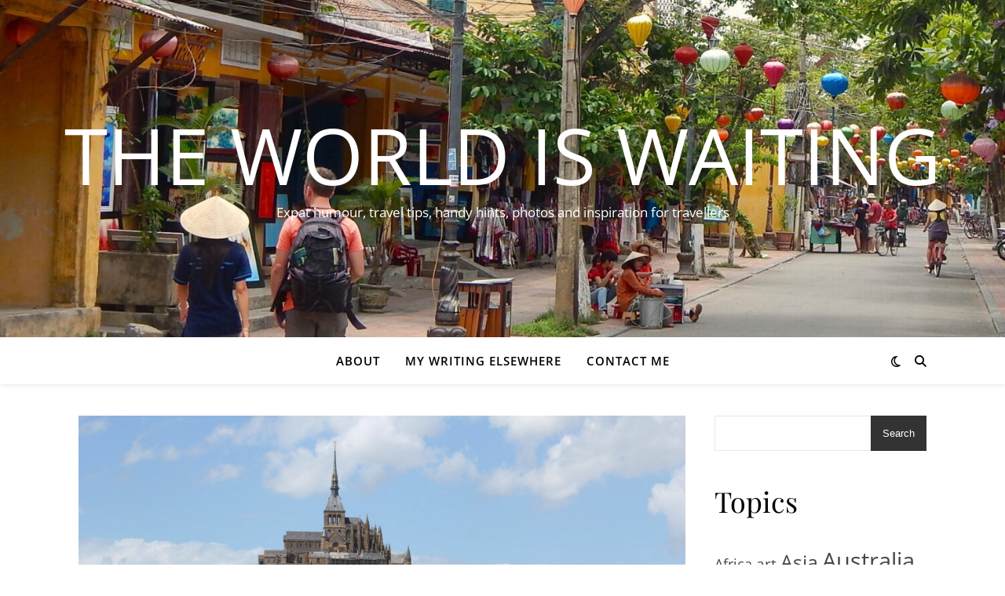

--- FILE ---
content_type: text/html; charset=UTF-8
request_url: https://www.theworldswaiting.com/2011/08/magical-mont-st-michel.html
body_size: 25336
content:
<!DOCTYPE html><html lang="en-GB"><head><meta charset="UTF-8"><meta name="viewport" content="width=device-width, initial-scale=1.0"><link rel="profile" href="https://gmpg.org/xfn/11"><title>Magical Mont St Michel &#8211; The World is Waiting</title><meta name='robots' content='max-image-preview:large'><link rel='dns-prefetch' href='//hcaptcha.com'><link rel="alternate" type="application/rss+xml" title="The World is Waiting &raquo; Feed" href="/feed"><link rel="alternate" type="application/rss+xml" title="The World is Waiting &raquo; Comments Feed" href="/comments/feed"><link rel="alternate" type="application/rss+xml" title="The World is Waiting &raquo; Magical Mont St Michel Comments Feed" href="/2011/08/magical-mont-st-michel.html/feed"><link rel="alternate" title="oEmbed (JSON)" type="application/json+oembed" href="/wp-json/oembed/1.0/embed?url=https%3A%2F%2Fwww.theworldswaiting.com%2F2011%2F08%2Fmagical-mont-st-michel.html"><link rel="alternate" title="oEmbed (XML)" type="text/xml+oembed" href="/wp-json/oembed/1.0/embed?url=https%3A%2F%2Fwww.theworldswaiting.com%2F2011%2F08%2Fmagical-mont-st-michel.html&#038;format=xml"><style id='wp-img-auto-sizes-contain-inline-css' type='text/css'>img:is([sizes=auto i],[sizes^="auto," i]){contain-intrinsic-size:3000px 1500px}</style><style id='wp-emoji-styles-inline-css' type='text/css'>img.wp-smiley,img.emoji{display:inline !important;border:none !important;box-shadow:none !important;height:1em !important;width:1em !important;margin:0 0.07em !important;vertical-align:-0.1em !important;background:none !important;padding:0 !important}</style><style id='wp-block-library-inline-css' type='text/css'>:root{--wp-block-synced-color:#7a00df;--wp-block-synced-color--rgb:122,0,223;--wp-bound-block-color:var(--wp-block-synced-color);--wp-editor-canvas-background:#ddd;--wp-admin-theme-color:#007cba;--wp-admin-theme-color--rgb:0,124,186;--wp-admin-theme-color-darker-10:#006ba1;--wp-admin-theme-color-darker-10--rgb:0,107,160.5;--wp-admin-theme-color-darker-20:#005a87;--wp-admin-theme-color-darker-20--rgb:0,90,135;--wp-admin-border-width-focus:2px}@media (min-resolution:192dpi){:root{--wp-admin-border-width-focus:1.5px}}.wp-element-button{cursor:pointer}:root .has-very-light-gray-background-color{background-color:#eee}:root .has-very-dark-gray-background-color{background-color:#313131}:root .has-very-light-gray-color{color:#eee}:root .has-very-dark-gray-color{color:#313131}:root .has-vivid-green-cyan-to-vivid-cyan-blue-gradient-background{background:linear-gradient(135deg,#00d084,#0693e3)}:root .has-purple-crush-gradient-background{background:linear-gradient(135deg,#34e2e4,#4721fb 50%,#ab1dfe)}:root .has-hazy-dawn-gradient-background{background:linear-gradient(135deg,#faaca8,#dad0ec)}:root .has-subdued-olive-gradient-background{background:linear-gradient(135deg,#fafae1,#67a671)}:root .has-atomic-cream-gradient-background{background:linear-gradient(135deg,#fdd79a,#004a59)}:root .has-nightshade-gradient-background{background:linear-gradient(135deg,#330968,#31cdcf)}:root .has-midnight-gradient-background{background:linear-gradient(135deg,#020381,#2874fc)}:root{--wp--preset--font-size--normal:16px;--wp--preset--font-size--huge:42px}.has-regular-font-size{font-size:1em}.has-larger-font-size{font-size:2.625em}.has-normal-font-size{font-size:var(--wp--preset--font-size--normal)}.has-huge-font-size{font-size:var(--wp--preset--font-size--huge)}.has-text-align-center{text-align:center}.has-text-align-left{text-align:left}.has-text-align-right{text-align:right}.has-fit-text{white-space:nowrap!important}#end-resizable-editor-section{display:none}.aligncenter{clear:both}.items-justified-left{justify-content:flex-start}.items-justified-center{justify-content:center}.items-justified-right{justify-content:flex-end}.items-justified-space-between{justify-content:space-between}.screen-reader-text{border:0;clip-path:inset(50%);height:1px;margin:-1px;overflow:hidden;padding:0;position:absolute;width:1px;word-wrap:normal!important}.screen-reader-text:focus{background-color:#ddd;clip-path:none;color:#444;display:block;font-size:1em;height:auto;left:5px;line-height:normal;padding:15px 23px 14px;text-decoration:none;top:5px;width:auto;z-index:100000}html:where(.has-border-color){border-style:solid}html:where([style*=border-top-color]){border-top-style:solid}html:where([style*=border-right-color]){border-right-style:solid}html:where([style*=border-bottom-color]){border-bottom-style:solid}html:where([style*=border-left-color]){border-left-style:solid}html:where([style*=border-width]){border-style:solid}html:where([style*=border-top-width]){border-top-style:solid}html:where([style*=border-right-width]){border-right-style:solid}html:where([style*=border-bottom-width]){border-bottom-style:solid}html:where([style*=border-left-width]){border-left-style:solid}html:where(img[class*=wp-image-]){height:auto;max-width:100%}:where(figure){margin:0 0 1em}html:where(.is-position-sticky){--wp-admin--admin-bar--position-offset:var(--wp-admin--admin-bar--height,0px)}@media screen and (max-width:600px){html:where(.is-position-sticky){--wp-admin--admin-bar--position-offset:0px}}</style><style id='wp-block-heading-inline-css' type='text/css'>h1:where(.wp-block-heading).has-background,h2:where(.wp-block-heading).has-background,h3:where(.wp-block-heading).has-background,h4:where(.wp-block-heading).has-background,h5:where(.wp-block-heading).has-background,h6:where(.wp-block-heading).has-background{padding:1.25em 2.375em}h1.has-text-align-left[style*=writing-mode]:where([style*=vertical-lr]),h1.has-text-align-right[style*=writing-mode]:where([style*=vertical-rl]),h2.has-text-align-left[style*=writing-mode]:where([style*=vertical-lr]),h2.has-text-align-right[style*=writing-mode]:where([style*=vertical-rl]),h3.has-text-align-left[style*=writing-mode]:where([style*=vertical-lr]),h3.has-text-align-right[style*=writing-mode]:where([style*=vertical-rl]),h4.has-text-align-left[style*=writing-mode]:where([style*=vertical-lr]),h4.has-text-align-right[style*=writing-mode]:where([style*=vertical-rl]),h5.has-text-align-left[style*=writing-mode]:where([style*=vertical-lr]),h5.has-text-align-right[style*=writing-mode]:where([style*=vertical-rl]),h6.has-text-align-left[style*=writing-mode]:where([style*=vertical-lr]),h6.has-text-align-right[style*=writing-mode]:where([style*=vertical-rl]){rotate:180deg}</style><style id='wp-block-image-inline-css' type='text/css'>.wp-block-image>a,.wp-block-image>figure>a{display:inline-block}.wp-block-image img{box-sizing:border-box;height:auto;max-width:100%;vertical-align:bottom}@media not (prefers-reduced-motion){.wp-block-image img.hide{visibility:hidden}.wp-block-image img.show{animation:show-content-image .4s}}.wp-block-image[style*=border-radius] img,.wp-block-image[style*=border-radius]>a{border-radius:inherit}.wp-block-image.has-custom-border img{box-sizing:border-box}.wp-block-image.aligncenter{text-align:center}.wp-block-image.alignfull>a,.wp-block-image.alignwide>a{width:100%}.wp-block-image.alignfull img,.wp-block-image.alignwide img{height:auto;width:100%}.wp-block-image .aligncenter,.wp-block-image .alignleft,.wp-block-image .alignright,.wp-block-image.aligncenter,.wp-block-image.alignleft,.wp-block-image.alignright{display:table}.wp-block-image .aligncenter>figcaption,.wp-block-image .alignleft>figcaption,.wp-block-image .alignright>figcaption,.wp-block-image.aligncenter>figcaption,.wp-block-image.alignleft>figcaption,.wp-block-image.alignright>figcaption{caption-side:bottom;display:table-caption}.wp-block-image .alignleft{float:left;margin:.5em 1em .5em 0}.wp-block-image .alignright{float:right;margin:.5em 0 .5em 1em}.wp-block-image .aligncenter{margin-left:auto;margin-right:auto}.wp-block-image:where(figcaption){margin-bottom:1em;margin-top:.5em}.wp-block-image.is-style-circle-mask img{border-radius:9999px}@supports ((-webkit-mask-image:none) or (mask-image:none)) or (-webkit-mask-image:none){.wp-block-image.is-style-circle-mask img{border-radius:0;-webkit-mask-image:url('data:image/svg+xml;utf8,<svg viewBox="0 0 100 100" xmlns="http://www.w3.org/2000/svg"><circle cx="50" cy="50" r="50"/></svg>');mask-image:url('data:image/svg+xml;utf8,<svg viewBox="0 0 100 100" xmlns="http://www.w3.org/2000/svg"><circle cx="50" cy="50" r="50"/></svg>');mask-mode:alpha;-webkit-mask-position:center;mask-position:center;-webkit-mask-repeat:no-repeat;mask-repeat:no-repeat;-webkit-mask-size:contain;mask-size:contain}}:root:where(.wp-block-image.is-style-rounded img,.wp-block-image .is-style-rounded img){border-radius:9999px}.wp-block-image figure{margin:0}.wp-lightbox-container{display:flex;flex-direction:column;position:relative}.wp-lightbox-container img{cursor:zoom-in}.wp-lightbox-container img:hover+button{opacity:1}.wp-lightbox-container button{align-items:center;backdrop-filter:blur(16px) saturate(180%);background-color:#5a5a5a40;border:none;border-radius:4px;cursor:zoom-in;display:flex;height:20px;justify-content:center;opacity:0;padding:0;position:absolute;right:16px;text-align:center;top:16px;width:20px;z-index:100}@media not (prefers-reduced-motion){.wp-lightbox-container button{transition:opacity .2s ease}}.wp-lightbox-container button:focus-visible{outline:3px auto #5a5a5a40;outline:3px auto -webkit-focus-ring-color;outline-offset:3px}.wp-lightbox-container button:hover{cursor:pointer;opacity:1}.wp-lightbox-container button:focus{opacity:1}.wp-lightbox-container button:focus,.wp-lightbox-container button:hover,.wp-lightbox-container button:not(:hover):not(:active):not(.has-background){background-color:#5a5a5a40;border:none}.wp-lightbox-overlay{box-sizing:border-box;cursor:zoom-out;height:100vh;left:0;overflow:hidden;position:fixed;top:0;visibility:hidden;width:100%;z-index:100000}.wp-lightbox-overlay .close-button{align-items:center;cursor:pointer;display:flex;justify-content:center;min-height:40px;min-width:40px;padding:0;position:absolute;right:calc(env(safe-area-inset-right) + 16px);top:calc(env(safe-area-inset-top) + 16px);z-index:5000000}.wp-lightbox-overlay .close-button:focus,.wp-lightbox-overlay .close-button:hover,.wp-lightbox-overlay .close-button:not(:hover):not(:active):not(.has-background){background:none;border:none}.wp-lightbox-overlay .lightbox-image-container{height:var(--wp--lightbox-container-height);left:50%;overflow:hidden;position:absolute;top:50%;transform:translate(-50%,-50%);transform-origin:top left;width:var(--wp--lightbox-container-width);z-index:9999999999}.wp-lightbox-overlay .wp-block-image{align-items:center;box-sizing:border-box;display:flex;height:100%;justify-content:center;margin:0;position:relative;transform-origin:0 0;width:100%;z-index:3000000}.wp-lightbox-overlay .wp-block-image img{height:var(--wp--lightbox-image-height);min-height:var(--wp--lightbox-image-height);min-width:var(--wp--lightbox-image-width);width:var(--wp--lightbox-image-width)}.wp-lightbox-overlay .wp-block-image figcaption{display:none}.wp-lightbox-overlay button{background:none;border:none}.wp-lightbox-overlay .scrim{background-color:#fff;height:100%;opacity:.9;position:absolute;width:100%;z-index:2000000}.wp-lightbox-overlay.active{visibility:visible}@media not (prefers-reduced-motion){.wp-lightbox-overlay.active{animation:turn-on-visibility .25s both}.wp-lightbox-overlay.active img{animation:turn-on-visibility .35s both}.wp-lightbox-overlay.show-closing-animation:not(.active){animation:turn-off-visibility .35s both}.wp-lightbox-overlay.show-closing-animation:not(.active) img{animation:turn-off-visibility .25s both}.wp-lightbox-overlay.zoom.active{animation:none;opacity:1;visibility:visible}.wp-lightbox-overlay.zoom.active .lightbox-image-container{animation:lightbox-zoom-in .4s}.wp-lightbox-overlay.zoom.active .lightbox-image-container img{animation:none}.wp-lightbox-overlay.zoom.active .scrim{animation:turn-on-visibility .4s forwards}.wp-lightbox-overlay.zoom.show-closing-animation:not(.active){animation:none}.wp-lightbox-overlay.zoom.show-closing-animation:not(.active) .lightbox-image-container{animation:lightbox-zoom-out .4s}.wp-lightbox-overlay.zoom.show-closing-animation:not(.active) .lightbox-image-container img{animation:none}.wp-lightbox-overlay.zoom.show-closing-animation:not(.active) .scrim{animation:turn-off-visibility .4s forwards}}@keyframes show-content-image{0%{visibility:hidden}99%{visibility:hidden}to{visibility:visible}}@keyframes turn-on-visibility{0%{opacity:0}to{opacity:1}}@keyframes turn-off-visibility{0%{opacity:1;visibility:visible}99%{opacity:0;visibility:visible}to{opacity:0;visibility:hidden}}@keyframes lightbox-zoom-in{0%{transform:translate(calc((-100vw + var(--wp--lightbox-scrollbar-width))/2 + var(--wp--lightbox-initial-left-position)),calc(-50vh + var(--wp--lightbox-initial-top-position))) scale(var(--wp--lightbox-scale))}to{transform:translate(-50%,-50%) scale(1)}}@keyframes lightbox-zoom-out{0%{transform:translate(-50%,-50%) scale(1);visibility:visible}99%{visibility:visible}to{transform:translate(calc((-100vw + var(--wp--lightbox-scrollbar-width))/2 + var(--wp--lightbox-initial-left-position)),calc(-50vh + var(--wp--lightbox-initial-top-position))) scale(var(--wp--lightbox-scale));visibility:hidden}}</style><style id='wp-block-search-inline-css' type='text/css'>.wp-block-search__button{margin-left:10px;word-break:normal}.wp-block-search__button.has-icon{line-height:0}.wp-block-search__button svg{height:1.25em;min-height:24px;min-width:24px;width:1.25em;fill:currentColor;vertical-align:text-bottom}:where(.wp-block-search__button){border:1px solid #ccc;padding:6px 10px}.wp-block-search__inside-wrapper{display:flex;flex:auto;flex-wrap:nowrap;max-width:100%}.wp-block-search__label{width:100%}.wp-block-search.wp-block-search__button-only .wp-block-search__button{box-sizing:border-box;display:flex;flex-shrink:0;justify-content:center;margin-left:0;max-width:100%}.wp-block-search.wp-block-search__button-only .wp-block-search__inside-wrapper{min-width:0!important;transition-property:width}.wp-block-search.wp-block-search__button-only .wp-block-search__input{flex-basis:100%;transition-duration:.3s}.wp-block-search.wp-block-search__button-only.wp-block-search__searchfield-hidden,.wp-block-search.wp-block-search__button-only.wp-block-search__searchfield-hidden .wp-block-search__inside-wrapper{overflow:hidden}.wp-block-search.wp-block-search__button-only.wp-block-search__searchfield-hidden .wp-block-search__input{border-left-width:0!important;border-right-width:0!important;flex-basis:0;flex-grow:0;margin:0;min-width:0!important;padding-left:0!important;padding-right:0!important;width:0!important}:where(.wp-block-search__input){appearance:none;border:1px solid #949494;flex-grow:1;font-family:inherit;font-size:inherit;font-style:inherit;font-weight:inherit;letter-spacing:inherit;line-height:inherit;margin-left:0;margin-right:0;min-width:3rem;padding:8px;text-decoration:unset!important;text-transform:inherit}:where(.wp-block-search__button-inside .wp-block-search__inside-wrapper){background-color:#fff;border:1px solid #949494;box-sizing:border-box;padding:4px}:where(.wp-block-search__button-inside .wp-block-search__inside-wrapper) .wp-block-search__input{border:none;border-radius:0;padding:0 4px}:where(.wp-block-search__button-inside .wp-block-search__inside-wrapper) .wp-block-search__input:focus{outline:none}:where(.wp-block-search__button-inside .wp-block-search__inside-wrapper):where(.wp-block-search__button){padding:4px 8px}.wp-block-search.aligncenter .wp-block-search__inside-wrapper{margin:auto}.wp-block[data-align=right] .wp-block-search.wp-block-search__button-only .wp-block-search__inside-wrapper{float:right}</style><style id='wp-block-tag-cloud-inline-css' type='text/css'>.wp-block-tag-cloud{box-sizing:border-box}.wp-block-tag-cloud.aligncenter{justify-content:center;text-align:center}.wp-block-tag-cloud a{display:inline-block;margin-right:5px}.wp-block-tag-cloud span{display:inline-block;margin-left:5px;text-decoration:none}:root:where(.wp-block-tag-cloud.is-style-outline){display:flex;flex-wrap:wrap;gap:1ch}:root:where(.wp-block-tag-cloud.is-style-outline a){border:1px solid;font-size:unset!important;margin-right:0;padding:1ch 2ch;text-decoration:none!important}</style><style id='wp-block-group-inline-css' type='text/css'>.wp-block-group{box-sizing:border-box}:where(.wp-block-group.wp-block-group-is-layout-constrained){position:relative}</style><style id='wp-block-paragraph-inline-css' type='text/css'>.is-small-text{font-size:.875em}.is-regular-text{font-size:1em}.is-large-text{font-size:2.25em}.is-larger-text{font-size:3em}.has-drop-cap:not(:focus):first-letter{float:left;font-size:8.4em;font-style:normal;font-weight:100;line-height:.68;margin:.05em .1em 0 0;text-transform:uppercase}body.rtl .has-drop-cap:not(:focus):first-letter{float:none;margin-left:.1em}p.has-drop-cap.has-background{overflow:hidden}:root:where(p.has-background){padding:1.25em 2.375em}:where(p.has-text-color:not(.has-link-color)) a{color:inherit}p.has-text-align-left[style*="writing-mode:vertical-lr"],p.has-text-align-right[style*="writing-mode:vertical-rl"]{rotate:180deg}</style><style id='wp-block-social-links-inline-css' type='text/css'>.wp-block-social-links{background:none;box-sizing:border-box;margin-left:0;padding-left:0;padding-right:0;text-indent:0}.wp-block-social-links .wp-social-link a,.wp-block-social-links .wp-social-link a:hover{border-bottom:0;box-shadow:none;text-decoration:none}.wp-block-social-links .wp-social-link svg{height:1em;width:1em}.wp-block-social-links .wp-social-link span:not(.screen-reader-text){font-size:.65em;margin-left:.5em;margin-right:.5em}.wp-block-social-links.has-small-icon-size{font-size:16px}.wp-block-social-links,.wp-block-social-links.has-normal-icon-size{font-size:24px}.wp-block-social-links.has-large-icon-size{font-size:36px}.wp-block-social-links.has-huge-icon-size{font-size:48px}.wp-block-social-links.aligncenter{display:flex;justify-content:center}.wp-block-social-links.alignright{justify-content:flex-end}.wp-block-social-link{border-radius:9999px;display:block}@media not (prefers-reduced-motion){.wp-block-social-link{transition:transform .1s ease}}.wp-block-social-link{height:auto}.wp-block-social-link a{align-items:center;display:flex;line-height:0}.wp-block-social-link:hover{transform:scale(1.1)}.wp-block-social-links .wp-block-social-link.wp-social-link{display:inline-block;margin:0;padding:0}.wp-block-social-links .wp-block-social-link.wp-social-link .wp-block-social-link-anchor,.wp-block-social-links .wp-block-social-link.wp-social-link .wp-block-social-link-anchor svg,.wp-block-social-links .wp-block-social-link.wp-social-link .wp-block-social-link-anchor:active,.wp-block-social-links .wp-block-social-link.wp-social-link .wp-block-social-link-anchor:hover,.wp-block-social-links .wp-block-social-link.wp-social-link .wp-block-social-link-anchor:visited{color:currentColor;fill:currentColor}:where(.wp-block-social-links:not(.is-style-logos-only)) .wp-social-link{background-color:#f0f0f0;color:#444}:where(.wp-block-social-links:not(.is-style-logos-only)) .wp-social-link-amazon{background-color:#f90;color:#fff}:where(.wp-block-social-links:not(.is-style-logos-only)) .wp-social-link-bandcamp{background-color:#1ea0c3;color:#fff}:where(.wp-block-social-links:not(.is-style-logos-only)) .wp-social-link-behance{background-color:#0757fe;color:#fff}:where(.wp-block-social-links:not(.is-style-logos-only)) .wp-social-link-bluesky{background-color:#0a7aff;color:#fff}:where(.wp-block-social-links:not(.is-style-logos-only)) .wp-social-link-codepen{background-color:#1e1f26;color:#fff}:where(.wp-block-social-links:not(.is-style-logos-only)) .wp-social-link-deviantart{background-color:#02e49b;color:#fff}:where(.wp-block-social-links:not(.is-style-logos-only)) .wp-social-link-discord{background-color:#5865f2;color:#fff}:where(.wp-block-social-links:not(.is-style-logos-only)) .wp-social-link-dribbble{background-color:#e94c89;color:#fff}:where(.wp-block-social-links:not(.is-style-logos-only)) .wp-social-link-dropbox{background-color:#4280ff;color:#fff}:where(.wp-block-social-links:not(.is-style-logos-only)) .wp-social-link-etsy{background-color:#f45800;color:#fff}:where(.wp-block-social-links:not(.is-style-logos-only)) .wp-social-link-facebook{background-color:#0866ff;color:#fff}:where(.wp-block-social-links:not(.is-style-logos-only)) .wp-social-link-fivehundredpx{background-color:#000;color:#fff}:where(.wp-block-social-links:not(.is-style-logos-only)) .wp-social-link-flickr{background-color:#0461dd;color:#fff}:where(.wp-block-social-links:not(.is-style-logos-only)) .wp-social-link-foursquare{background-color:#e65678;color:#fff}:where(.wp-block-social-links:not(.is-style-logos-only)) .wp-social-link-github{background-color:#24292d;color:#fff}:where(.wp-block-social-links:not(.is-style-logos-only)) .wp-social-link-goodreads{background-color:#eceadd;color:#382110}:where(.wp-block-social-links:not(.is-style-logos-only)) .wp-social-link-google{background-color:#ea4434;color:#fff}:where(.wp-block-social-links:not(.is-style-logos-only)) .wp-social-link-gravatar{background-color:#1d4fc4;color:#fff}:where(.wp-block-social-links:not(.is-style-logos-only)) .wp-social-link-instagram{background-color:#f00075;color:#fff}:where(.wp-block-social-links:not(.is-style-logos-only)) .wp-social-link-lastfm{background-color:#e21b24;color:#fff}:where(.wp-block-social-links:not(.is-style-logos-only)) .wp-social-link-linkedin{background-color:#0d66c2;color:#fff}:where(.wp-block-social-links:not(.is-style-logos-only)) .wp-social-link-mastodon{background-color:#3288d4;color:#fff}:where(.wp-block-social-links:not(.is-style-logos-only)) .wp-social-link-medium{background-color:#000;color:#fff}:where(.wp-block-social-links:not(.is-style-logos-only)) .wp-social-link-meetup{background-color:#f6405f;color:#fff}:where(.wp-block-social-links:not(.is-style-logos-only)) .wp-social-link-patreon{background-color:#000;color:#fff}:where(.wp-block-social-links:not(.is-style-logos-only)) .wp-social-link-pinterest{background-color:#e60122;color:#fff}:where(.wp-block-social-links:not(.is-style-logos-only)) .wp-social-link-pocket{background-color:#ef4155;color:#fff}:where(.wp-block-social-links:not(.is-style-logos-only)) .wp-social-link-reddit{background-color:#ff4500;color:#fff}:where(.wp-block-social-links:not(.is-style-logos-only)) .wp-social-link-skype{background-color:#0478d7;color:#fff}:where(.wp-block-social-links:not(.is-style-logos-only)) .wp-social-link-snapchat{background-color:#fefc00;color:#fff;stroke:#000}:where(.wp-block-social-links:not(.is-style-logos-only)) .wp-social-link-soundcloud{background-color:#ff5600;color:#fff}:where(.wp-block-social-links:not(.is-style-logos-only)) .wp-social-link-spotify{background-color:#1bd760;color:#fff}:where(.wp-block-social-links:not(.is-style-logos-only)) .wp-social-link-telegram{background-color:#2aabee;color:#fff}:where(.wp-block-social-links:not(.is-style-logos-only)) .wp-social-link-threads{background-color:#000;color:#fff}:where(.wp-block-social-links:not(.is-style-logos-only)) .wp-social-link-tiktok{background-color:#000;color:#fff}:where(.wp-block-social-links:not(.is-style-logos-only)) .wp-social-link-tumblr{background-color:#011835;color:#fff}:where(.wp-block-social-links:not(.is-style-logos-only)) .wp-social-link-twitch{background-color:#6440a4;color:#fff}:where(.wp-block-social-links:not(.is-style-logos-only)) .wp-social-link-twitter{background-color:#1da1f2;color:#fff}:where(.wp-block-social-links:not(.is-style-logos-only)) .wp-social-link-vimeo{background-color:#1eb7ea;color:#fff}:where(.wp-block-social-links:not(.is-style-logos-only)) .wp-social-link-vk{background-color:#4680c2;color:#fff}:where(.wp-block-social-links:not(.is-style-logos-only)) .wp-social-link-wordpress{background-color:#3499cd;color:#fff}:where(.wp-block-social-links:not(.is-style-logos-only)) .wp-social-link-whatsapp{background-color:#25d366;color:#fff}:where(.wp-block-social-links:not(.is-style-logos-only)) .wp-social-link-x{background-color:#000;color:#fff}:where(.wp-block-social-links:not(.is-style-logos-only)) .wp-social-link-yelp{background-color:#d32422;color:#fff}:where(.wp-block-social-links:not(.is-style-logos-only)) .wp-social-link-youtube{background-color:red;color:#fff}:where(.wp-block-social-links.is-style-logos-only) .wp-social-link{background:none}:where(.wp-block-social-links.is-style-logos-only) .wp-social-link svg{height:1.25em;width:1.25em}:where(.wp-block-social-links.is-style-logos-only) .wp-social-link-amazon{color:#f90}:where(.wp-block-social-links.is-style-logos-only) .wp-social-link-bandcamp{color:#1ea0c3}:where(.wp-block-social-links.is-style-logos-only) .wp-social-link-behance{color:#0757fe}:where(.wp-block-social-links.is-style-logos-only) .wp-social-link-bluesky{color:#0a7aff}:where(.wp-block-social-links.is-style-logos-only) .wp-social-link-codepen{color:#1e1f26}:where(.wp-block-social-links.is-style-logos-only) .wp-social-link-deviantart{color:#02e49b}:where(.wp-block-social-links.is-style-logos-only) .wp-social-link-discord{color:#5865f2}:where(.wp-block-social-links.is-style-logos-only) .wp-social-link-dribbble{color:#e94c89}:where(.wp-block-social-links.is-style-logos-only) .wp-social-link-dropbox{color:#4280ff}:where(.wp-block-social-links.is-style-logos-only) .wp-social-link-etsy{color:#f45800}:where(.wp-block-social-links.is-style-logos-only) .wp-social-link-facebook{color:#0866ff}:where(.wp-block-social-links.is-style-logos-only) .wp-social-link-fivehundredpx{color:#000}:where(.wp-block-social-links.is-style-logos-only) .wp-social-link-flickr{color:#0461dd}:where(.wp-block-social-links.is-style-logos-only) .wp-social-link-foursquare{color:#e65678}:where(.wp-block-social-links.is-style-logos-only) .wp-social-link-github{color:#24292d}:where(.wp-block-social-links.is-style-logos-only) .wp-social-link-goodreads{color:#382110}:where(.wp-block-social-links.is-style-logos-only) .wp-social-link-google{color:#ea4434}:where(.wp-block-social-links.is-style-logos-only) .wp-social-link-gravatar{color:#1d4fc4}:where(.wp-block-social-links.is-style-logos-only) .wp-social-link-instagram{color:#f00075}:where(.wp-block-social-links.is-style-logos-only) .wp-social-link-lastfm{color:#e21b24}:where(.wp-block-social-links.is-style-logos-only) .wp-social-link-linkedin{color:#0d66c2}:where(.wp-block-social-links.is-style-logos-only) .wp-social-link-mastodon{color:#3288d4}:where(.wp-block-social-links.is-style-logos-only) .wp-social-link-medium{color:#000}:where(.wp-block-social-links.is-style-logos-only) .wp-social-link-meetup{color:#f6405f}:where(.wp-block-social-links.is-style-logos-only) .wp-social-link-patreon{color:#000}:where(.wp-block-social-links.is-style-logos-only) .wp-social-link-pinterest{color:#e60122}:where(.wp-block-social-links.is-style-logos-only) .wp-social-link-pocket{color:#ef4155}:where(.wp-block-social-links.is-style-logos-only) .wp-social-link-reddit{color:#ff4500}:where(.wp-block-social-links.is-style-logos-only) .wp-social-link-skype{color:#0478d7}:where(.wp-block-social-links.is-style-logos-only) .wp-social-link-snapchat{color:#fff;stroke:#000}:where(.wp-block-social-links.is-style-logos-only) .wp-social-link-soundcloud{color:#ff5600}:where(.wp-block-social-links.is-style-logos-only) .wp-social-link-spotify{color:#1bd760}:where(.wp-block-social-links.is-style-logos-only) .wp-social-link-telegram{color:#2aabee}:where(.wp-block-social-links.is-style-logos-only) .wp-social-link-threads{color:#000}:where(.wp-block-social-links.is-style-logos-only) .wp-social-link-tiktok{color:#000}:where(.wp-block-social-links.is-style-logos-only) .wp-social-link-tumblr{color:#011835}:where(.wp-block-social-links.is-style-logos-only) .wp-social-link-twitch{color:#6440a4}:where(.wp-block-social-links.is-style-logos-only) .wp-social-link-twitter{color:#1da1f2}:where(.wp-block-social-links.is-style-logos-only) .wp-social-link-vimeo{color:#1eb7ea}:where(.wp-block-social-links.is-style-logos-only) .wp-social-link-vk{color:#4680c2}:where(.wp-block-social-links.is-style-logos-only) .wp-social-link-whatsapp{color:#25d366}:where(.wp-block-social-links.is-style-logos-only) .wp-social-link-wordpress{color:#3499cd}:where(.wp-block-social-links.is-style-logos-only) .wp-social-link-x{color:#000}:where(.wp-block-social-links.is-style-logos-only) .wp-social-link-yelp{color:#d32422}:where(.wp-block-social-links.is-style-logos-only) .wp-social-link-youtube{color:red}.wp-block-social-links.is-style-pill-shape .wp-social-link{width:auto}:root:where(.wp-block-social-links .wp-social-link a){padding:.25em}:root:where(.wp-block-social-links.is-style-logos-only .wp-social-link a){padding:0}:root:where(.wp-block-social-links.is-style-pill-shape .wp-social-link a){padding-left:.6666666667em;padding-right:.6666666667em}.wp-block-social-links:not(.has-icon-color):not(.has-icon-background-color) .wp-social-link-snapchat .wp-block-social-link-label{color:#000}</style><style id='global-styles-inline-css' type='text/css'>:root{--wp--preset--aspect-ratio--square:1;--wp--preset--aspect-ratio--4-3:4/3;--wp--preset--aspect-ratio--3-4:3/4;--wp--preset--aspect-ratio--3-2:3/2;--wp--preset--aspect-ratio--2-3:2/3;--wp--preset--aspect-ratio--16-9:16/9;--wp--preset--aspect-ratio--9-16:9/16;--wp--preset--color--black:#000000;--wp--preset--color--cyan-bluish-gray:#abb8c3;--wp--preset--color--white:#ffffff;--wp--preset--color--pale-pink:#f78da7;--wp--preset--color--vivid-red:#cf2e2e;--wp--preset--color--luminous-vivid-orange:#ff6900;--wp--preset--color--luminous-vivid-amber:#fcb900;--wp--preset--color--light-green-cyan:#7bdcb5;--wp--preset--color--vivid-green-cyan:#00d084;--wp--preset--color--pale-cyan-blue:#8ed1fc;--wp--preset--color--vivid-cyan-blue:#0693e3;--wp--preset--color--vivid-purple:#9b51e0;--wp--preset--gradient--vivid-cyan-blue-to-vivid-purple:linear-gradient(135deg,rgb(6,147,227) 0%,rgb(155,81,224) 100%);--wp--preset--gradient--light-green-cyan-to-vivid-green-cyan:linear-gradient(135deg,rgb(122,220,180) 0%,rgb(0,208,130) 100%);--wp--preset--gradient--luminous-vivid-amber-to-luminous-vivid-orange:linear-gradient(135deg,rgb(252,185,0) 0%,rgb(255,105,0) 100%);--wp--preset--gradient--luminous-vivid-orange-to-vivid-red:linear-gradient(135deg,rgb(255,105,0) 0%,rgb(207,46,46) 100%);--wp--preset--gradient--very-light-gray-to-cyan-bluish-gray:linear-gradient(135deg,rgb(238,238,238) 0%,rgb(169,184,195) 100%);--wp--preset--gradient--cool-to-warm-spectrum:linear-gradient(135deg,rgb(74,234,220) 0%,rgb(151,120,209) 20%,rgb(207,42,186) 40%,rgb(238,44,130) 60%,rgb(251,105,98) 80%,rgb(254,248,76) 100%);--wp--preset--gradient--blush-light-purple:linear-gradient(135deg,rgb(255,206,236) 0%,rgb(152,150,240) 100%);--wp--preset--gradient--blush-bordeaux:linear-gradient(135deg,rgb(254,205,165) 0%,rgb(254,45,45) 50%,rgb(107,0,62) 100%);--wp--preset--gradient--luminous-dusk:linear-gradient(135deg,rgb(255,203,112) 0%,rgb(199,81,192) 50%,rgb(65,88,208) 100%);--wp--preset--gradient--pale-ocean:linear-gradient(135deg,rgb(255,245,203) 0%,rgb(182,227,212) 50%,rgb(51,167,181) 100%);--wp--preset--gradient--electric-grass:linear-gradient(135deg,rgb(202,248,128) 0%,rgb(113,206,126) 100%);--wp--preset--gradient--midnight:linear-gradient(135deg,rgb(2,3,129) 0%,rgb(40,116,252) 100%);--wp--preset--font-size--small:13px;--wp--preset--font-size--medium:20px;--wp--preset--font-size--large:36px;--wp--preset--font-size--x-large:42px;--wp--preset--spacing--20:0.44rem;--wp--preset--spacing--30:0.67rem;--wp--preset--spacing--40:1rem;--wp--preset--spacing--50:1.5rem;--wp--preset--spacing--60:2.25rem;--wp--preset--spacing--70:3.38rem;--wp--preset--spacing--80:5.06rem;--wp--preset--shadow--natural:6px 6px 9px rgba(0,0,0,0.2);--wp--preset--shadow--deep:12px 12px 50px rgba(0,0,0,0.4);--wp--preset--shadow--sharp:6px 6px 0px rgba(0,0,0,0.2);--wp--preset--shadow--outlined:6px 6px 0px -3px rgb(255,255,255),6px 6px rgb(0,0,0);--wp--preset--shadow--crisp:6px 6px 0px rgb(0,0,0)}:root:where(.is-layout-flow) >:first-child{margin-block-start:0}:root:where(.is-layout-flow) >:last-child{margin-block-end:0}:root:where(.is-layout-flow) > *{margin-block-start:24px;margin-block-end:0}:root:where(.is-layout-constrained) >:first-child{margin-block-start:0}:root:where(.is-layout-constrained) >:last-child{margin-block-end:0}:root:where(.is-layout-constrained) > *{margin-block-start:24px;margin-block-end:0}:root:where(.is-layout-flex){gap:24px}:root:where(.is-layout-grid){gap:24px}body .is-layout-flex{display:flex}.is-layout-flex{flex-wrap:wrap;align-items:center}.is-layout-flex >:is(*,div){margin:0}body .is-layout-grid{display:grid}.is-layout-grid >:is(*,div){margin:0}.has-black-color{color:var(--wp--preset--color--black) !important}.has-cyan-bluish-gray-color{color:var(--wp--preset--color--cyan-bluish-gray) !important}.has-white-color{color:var(--wp--preset--color--white) !important}.has-pale-pink-color{color:var(--wp--preset--color--pale-pink) !important}.has-vivid-red-color{color:var(--wp--preset--color--vivid-red) !important}.has-luminous-vivid-orange-color{color:var(--wp--preset--color--luminous-vivid-orange) !important}.has-luminous-vivid-amber-color{color:var(--wp--preset--color--luminous-vivid-amber) !important}.has-light-green-cyan-color{color:var(--wp--preset--color--light-green-cyan) !important}.has-vivid-green-cyan-color{color:var(--wp--preset--color--vivid-green-cyan) !important}.has-pale-cyan-blue-color{color:var(--wp--preset--color--pale-cyan-blue) !important}.has-vivid-cyan-blue-color{color:var(--wp--preset--color--vivid-cyan-blue) !important}.has-vivid-purple-color{color:var(--wp--preset--color--vivid-purple) !important}.has-black-background-color{background-color:var(--wp--preset--color--black) !important}.has-cyan-bluish-gray-background-color{background-color:var(--wp--preset--color--cyan-bluish-gray) !important}.has-white-background-color{background-color:var(--wp--preset--color--white) !important}.has-pale-pink-background-color{background-color:var(--wp--preset--color--pale-pink) !important}.has-vivid-red-background-color{background-color:var(--wp--preset--color--vivid-red) !important}.has-luminous-vivid-orange-background-color{background-color:var(--wp--preset--color--luminous-vivid-orange) !important}.has-luminous-vivid-amber-background-color{background-color:var(--wp--preset--color--luminous-vivid-amber) !important}.has-light-green-cyan-background-color{background-color:var(--wp--preset--color--light-green-cyan) !important}.has-vivid-green-cyan-background-color{background-color:var(--wp--preset--color--vivid-green-cyan) !important}.has-pale-cyan-blue-background-color{background-color:var(--wp--preset--color--pale-cyan-blue) !important}.has-vivid-cyan-blue-background-color{background-color:var(--wp--preset--color--vivid-cyan-blue) !important}.has-vivid-purple-background-color{background-color:var(--wp--preset--color--vivid-purple) !important}.has-black-border-color{border-color:var(--wp--preset--color--black) !important}.has-cyan-bluish-gray-border-color{border-color:var(--wp--preset--color--cyan-bluish-gray) !important}.has-white-border-color{border-color:var(--wp--preset--color--white) !important}.has-pale-pink-border-color{border-color:var(--wp--preset--color--pale-pink) !important}.has-vivid-red-border-color{border-color:var(--wp--preset--color--vivid-red) !important}.has-luminous-vivid-orange-border-color{border-color:var(--wp--preset--color--luminous-vivid-orange) !important}.has-luminous-vivid-amber-border-color{border-color:var(--wp--preset--color--luminous-vivid-amber) !important}.has-light-green-cyan-border-color{border-color:var(--wp--preset--color--light-green-cyan) !important}.has-vivid-green-cyan-border-color{border-color:var(--wp--preset--color--vivid-green-cyan) !important}.has-pale-cyan-blue-border-color{border-color:var(--wp--preset--color--pale-cyan-blue) !important}.has-vivid-cyan-blue-border-color{border-color:var(--wp--preset--color--vivid-cyan-blue) !important}.has-vivid-purple-border-color{border-color:var(--wp--preset--color--vivid-purple) !important}.has-vivid-cyan-blue-to-vivid-purple-gradient-background{background:var(--wp--preset--gradient--vivid-cyan-blue-to-vivid-purple) !important}.has-light-green-cyan-to-vivid-green-cyan-gradient-background{background:var(--wp--preset--gradient--light-green-cyan-to-vivid-green-cyan) !important}.has-luminous-vivid-amber-to-luminous-vivid-orange-gradient-background{background:var(--wp--preset--gradient--luminous-vivid-amber-to-luminous-vivid-orange) !important}.has-luminous-vivid-orange-to-vivid-red-gradient-background{background:var(--wp--preset--gradient--luminous-vivid-orange-to-vivid-red) !important}.has-very-light-gray-to-cyan-bluish-gray-gradient-background{background:var(--wp--preset--gradient--very-light-gray-to-cyan-bluish-gray) !important}.has-cool-to-warm-spectrum-gradient-background{background:var(--wp--preset--gradient--cool-to-warm-spectrum) !important}.has-blush-light-purple-gradient-background{background:var(--wp--preset--gradient--blush-light-purple) !important}.has-blush-bordeaux-gradient-background{background:var(--wp--preset--gradient--blush-bordeaux) !important}.has-luminous-dusk-gradient-background{background:var(--wp--preset--gradient--luminous-dusk) !important}.has-pale-ocean-gradient-background{background:var(--wp--preset--gradient--pale-ocean) !important}.has-electric-grass-gradient-background{background:var(--wp--preset--gradient--electric-grass) !important}.has-midnight-gradient-background{background:var(--wp--preset--gradient--midnight) !important}.has-small-font-size{font-size:var(--wp--preset--font-size--small) !important}.has-medium-font-size{font-size:var(--wp--preset--font-size--medium) !important}.has-large-font-size{font-size:var(--wp--preset--font-size--large) !important}.has-x-large-font-size{font-size:var(--wp--preset--font-size--x-large) !important}</style><style id='core-block-supports-inline-css' type='text/css'>.wp-container-core-social-links-is-layout-a89b3969{justify-content:center}</style><style id='classic-theme-styles-inline-css' type='text/css'>.wp-block-button__link{color:#fff;background-color:#32373c;border-radius:9999px;box-shadow:none;text-decoration:none;padding:calc(.667em + 2px) calc(1.333em + 2px);font-size:1.125em}.wp-block-file__button{background:#32373c;color:#fff;text-decoration:none}</style><link rel='stylesheet' id='contact-form-7-css' href='/wp-content/plugins/contact-form-7/includes/css/styles.css?ver=6.1.4' type='text/css' media='all'><link rel='stylesheet' id='scriptlesssocialsharing-css' href='/wp-content/plugins/scriptless-social-sharing/includes/css/scriptlesssocialsharing-style.css?ver=3.3.1' type='text/css' media='all'><style id='scriptlesssocialsharing-inline-css' type='text/css'>.scriptlesssocialsharing__buttons a.button{padding:12px;flex:1}@media only screen and (max-width:767px){.scriptlesssocialsharing .sss-name{position:absolute;clip:rect(1px,1px,1px,1px);height:1px;width:1px;border:0;overflow:hidden}}</style><link rel='stylesheet' id='ashe-style-css' href='/wp-content/themes/ashe/style.css?ver=2.234' type='text/css' media='all'><link rel='stylesheet' id='fontawesome-css' href='/wp-content/themes/ashe/assets/css/fontawesome.min.css?ver=6.5.1' type='text/css' media='all'><link rel='stylesheet' id='fontello-css' href='/wp-content/themes/ashe/assets/css/fontello.css?ver=6.9' type='text/css' media='all'><link rel='stylesheet' id='slick-css' href='/wp-content/themes/ashe/assets/css/slick.css?ver=6.9' type='text/css' media='all'><link rel='stylesheet' id='scrollbar-css' href='/wp-content/themes/ashe/assets/css/perfect-scrollbar.css?ver=6.9' type='text/css' media='all'><link rel='stylesheet' id='ashe-responsive-css' href='/wp-content/themes/ashe/assets/css/responsive.css?ver=1.9.7' type='text/css' media='all'><link rel='stylesheet' id='ashe-playfair-font-css' href='//www.theworldswaiting.com/wp-content/uploads/omgf/ashe-playfair-font/ashe-playfair-font.css?ver=1710084519' type='text/css' media='all'><link rel='stylesheet' id='ashe-opensans-font-css' href='//www.theworldswaiting.com/wp-content/uploads/omgf/ashe-opensans-font/ashe-opensans-font.css?ver=1710084519' type='text/css' media='all'><script type="text/javascript" src="/wp-includes/js/jquery/jquery.min.js?ver=3.7.1" id="jquery-core-js"></script><script type="text/javascript" src="/wp-includes/js/jquery/jquery-migrate.min.js?ver=3.4.1" id="jquery-migrate-js"></script><link rel="EditURI" type="application/rsd+xml" title="RSD" href="/xmlrpc.php?rsd"><meta name="generator" content="WordPress 6.9"><link rel="canonical" href="/2011/08/magical-mont-st-michel.html"><link rel='shortlink' href='/?p=284'><style>.h-captcha{position:relative;display:block;margin-bottom:2rem;padding:0;clear:both}.h-captcha[data-size="normal"]{width:302px;height:76px}.h-captcha[data-size="compact"]{width:158px;height:138px}.h-captcha[data-size="invisible"]{display:none}.h-captcha iframe{z-index:1}.h-captcha::before{content:"";display:block;position:absolute;top:0;left:0;background:url(/wp-content/plugins/hcaptcha-for-forms-and-more/assets/images/hcaptcha-div-logo.svg) no-repeat;border:1px solid #fff0;border-radius:4px;box-sizing:border-box}.h-captcha::after{content:"The hCaptcha loading is delayed until user interaction.";font-family:-apple-system,system-ui,BlinkMacSystemFont,"Segoe UI",Roboto,Oxygen,Ubuntu,"Helvetica Neue",Arial,sans-serif;font-size:10px;font-weight:500;position:absolute;top:0;bottom:0;left:0;right:0;box-sizing:border-box;color:#bf1722;opacity:0}.h-captcha:not(:has(iframe))::after{animation:hcap-msg-fade-in .3s ease forwards;animation-delay:2s}.h-captcha:has(iframe)::after{animation:none;opacity:0}@keyframes hcap-msg-fade-in{to{opacity:1}}.h-captcha[data-size="normal"]::before{width:302px;height:76px;background-position:93.8% 28%}.h-captcha[data-size="normal"]::after{width:302px;height:76px;display:flex;flex-wrap:wrap;align-content:center;line-height:normal;padding:0 75px 0 10px}.h-captcha[data-size="compact"]::before{width:158px;height:138px;background-position:49.9% 78.8%}.h-captcha[data-size="compact"]::after{width:158px;height:138px;text-align:center;line-height:normal;padding:24px 10px 10px 10px}.h-captcha[data-theme="light"]::before,body.is-light-theme .h-captcha[data-theme="auto"]::before,.h-captcha[data-theme="auto"]::before{background-color:#fafafa;border:1px solid #e0e0e0}.h-captcha[data-theme="dark"]::before,body.is-dark-theme .h-captcha[data-theme="auto"]::before,html.wp-dark-mode-active .h-captcha[data-theme="auto"]::before,html.drdt-dark-mode .h-captcha[data-theme="auto"]::before{background-image:url(/wp-content/plugins/hcaptcha-for-forms-and-more/assets/images/hcaptcha-div-logo-white.svg);background-repeat:no-repeat;background-color:#333;border:1px solid #f5f5f5}@media (prefers-color-scheme:dark){.h-captcha[data-theme="auto"]::before{background-image:url(/wp-content/plugins/hcaptcha-for-forms-and-more/assets/images/hcaptcha-div-logo-white.svg);background-repeat:no-repeat;background-color:#333;border:1px solid #f5f5f5}}.h-captcha[data-theme="custom"]::before{background-color:initial}.h-captcha[data-size="invisible"]::before,.h-captcha[data-size="invisible"]::after{display:none}.h-captcha iframe{position:relative}div[style*="z-index:2147483647"] div[style*="border-width:11px"][style*="position:absolute"][style*="pointer-events:none"]{border-style:none}</style><link rel="pingback" href="/xmlrpc.php"><style id="ashe_dynamic_css">body{background-color:#ffffff}#top-bar{background-color:#ffffff}#top-bar a{color:#000000}#top-bar a:hover,#top-bar li.current-menu-item > a,#top-bar li.current-menu-ancestor > a,#top-bar .sub-menu li.current-menu-item > a,#top-bar .sub-menu li.current-menu-ancestor> a{color:#ca9b52}#top-menu .sub-menu,#top-menu .sub-menu a{background-color:#ffffff;border-color:rgba(0,0,0,0.05)}@media screen and (max-width:979px){.top-bar-socials{float:none !important}.top-bar-socials a{line-height:40px !important}}.header-logo a,.site-description{color:#ffffff}.entry-header{background-color:#ffffff}#main-nav{background-color:#ffffff;box-shadow:0px 1px 5px rgba(0,0,0,0.1)}#featured-links h6{background-color:rgba(255,255,255,0.85);color:#000000}#main-nav a,#main-nav i,#main-nav #s{color:#000000}.main-nav-sidebar span,.sidebar-alt-close-btn span{background-color:#000000}#main-nav a:hover,#main-nav i:hover,#main-nav li.current-menu-item > a,#main-nav li.current-menu-ancestor > a,#main-nav .sub-menu li.current-menu-item > a,#main-nav .sub-menu li.current-menu-ancestor> a{color:#ca9b52}.main-nav-sidebar:hover span{background-color:#ca9b52}#main-menu .sub-menu,#main-menu .sub-menu a{background-color:#ffffff;border-color:rgba(0,0,0,0.05)}#main-nav #s{background-color:#ffffff}#main-nav #s::-webkit-input-placeholder{color:rgba(0,0,0,0.7)}#main-nav #s::-moz-placeholder{color:rgba(0,0,0,0.7)}#main-nav #s:-ms-input-placeholder{color:rgba(0,0,0,0.7)}#main-nav #s:-moz-placeholder{color:rgba(0,0,0,0.7)}.sidebar-alt,#featured-links,.main-content,.featured-slider-area,.page-content select,.page-content input,.page-content textarea{background-color:#ffffff}.page-content,.page-content select,.page-content input,.page-content textarea,.page-content .post-author a,.page-content .ashe-widget a,.page-content .comment-author{color:#464646}.page-content h1,.page-content h2,.page-content h3,.page-content h4,.page-content h5,.page-content h6,.page-content .post-title a,.page-content .author-description h4 a,.page-content .related-posts h4 a,.page-content .blog-pagination .previous-page a,.page-content .blog-pagination .next-page a,blockquote,.page-content .post-share a{color:#030303}.page-content .post-title a:hover{color:rgba(3,3,3,0.75)}.page-content .post-date,.page-content .post-comments,.page-content .post-author,.page-content [data-layout*="list"] .post-author a,.page-content .related-post-date,.page-content .comment-meta a,.page-content .author-share a,.page-content .post-tags a,.page-content .tagcloud a,.widget_categories li,.widget_archive li,.ahse-subscribe-box p,.rpwwt-post-author,.rpwwt-post-categories,.rpwwt-post-date,.rpwwt-post-comments-number{color:#a1a1a1}.page-content input::-webkit-input-placeholder{color:#a1a1a1}.page-content input::-moz-placeholder{color:#a1a1a1}.page-content input:-ms-input-placeholder{color:#a1a1a1}.page-content input:-moz-placeholder{color:#a1a1a1}a,.post-categories,.page-content .ashe-widget.widget_text a{color:#ca9b52}.ps-container > .ps-scrollbar-y-rail > .ps-scrollbar-y{background:#ca9b52}a:not(.header-logo-a):hover{color:rgba(202,155,82,0.8)}blockquote{border-color:#ca9b52}::-moz-selection{color:#ffffff;background:#ca9b52}::selection{color:#ffffff;background:#ca9b52}.page-content .post-footer,[data-layout*="list"] .blog-grid > li,.page-content .author-description,.page-content .related-posts,.page-content .entry-comments,.page-content .ashe-widget li,.page-content #wp-calendar,.page-content #wp-calendar caption,.page-content #wp-calendar tbody td,.page-content .widget_nav_menu li a,.page-content .tagcloud a,.page-content select,.page-content input,.page-content textarea,.widget-title h2:before,.widget-title h2:after,.post-tags a,.gallery-caption,.wp-caption-text,table tr,table th,table td,pre,.category-description{border-color:#e8e8e8}hr{background-color:#e8e8e8}.widget_search i,.widget_search #searchsubmit,.wp-block-search button,.single-navigation i,.page-content .submit,.page-content .blog-pagination.numeric a,.page-content .blog-pagination.load-more a,.page-content .ashe-subscribe-box input[type="submit"],.page-content .widget_wysija input[type="submit"],.page-content .post-password-form input[type="submit"],.page-content .wpcf7 [type="submit"]{color:#ffffff;background-color:#333333}.single-navigation i:hover,.page-content .submit:hover,.ashe-boxed-style .page-content .submit:hover,.page-content .blog-pagination.numeric a:hover,.ashe-boxed-style .page-content .blog-pagination.numeric a:hover,.page-content .blog-pagination.numeric span,.page-content .blog-pagination.load-more a:hover,.page-content .ashe-subscribe-box input[type="submit"]:hover,.page-content .widget_wysija input[type="submit"]:hover,.page-content .post-password-form input[type="submit"]:hover,.page-content .wpcf7 [type="submit"]:hover{color:#ffffff;background-color:#ca9b52}.image-overlay,#infscr-loading,.page-content h4.image-overlay{color:#ffffff;background-color:rgba(73,73,73,0.3)}.image-overlay a,.post-slider .prev-arrow,.post-slider .next-arrow,.page-content .image-overlay a,#featured-slider .slick-arrow,#featured-slider .slider-dots{color:#ffffff}.slide-caption{background:rgba(255,255,255,0.95)}#featured-slider .slick-active{background:#ffffff}#page-footer,#page-footer select,#page-footer input,#page-footer textarea{background-color:#f6f6f6;color:#333333}#page-footer,#page-footer a,#page-footer select,#page-footer input,#page-footer textarea{color:#333333}#page-footer #s::-webkit-input-placeholder{color:#333333}#page-footer #s::-moz-placeholder{color:#333333}#page-footer #s:-ms-input-placeholder{color:#333333}#page-footer #s:-moz-placeholder{color:#333333}#page-footer h1,#page-footer h2,#page-footer h3,#page-footer h4,#page-footer h5,#page-footer h6{color:#111111}#page-footer a:hover{color:#ca9b52}#page-footer a,#page-footer .ashe-widget li,#page-footer #wp-calendar,#page-footer #wp-calendar caption,#page-footer #wp-calendar tbody td,#page-footer .widget_nav_menu li a,#page-footer select,#page-footer input,#page-footer textarea,#page-footer .widget-title h2:before,#page-footer .widget-title h2:after,.footer-widgets{border-color:#e0dbdb}#page-footer hr{background-color:#e0dbdb}.ashe-preloader-wrap{background-color:#ffffff}@media screen and (max-width:768px){#featured-links{display:none}}@media screen and (max-width:640px){.related-posts{display:none}}.header-logo a{font-family:'Open Sans'}#top-menu li a{font-family:'Open Sans'}#main-menu li a{font-family:'Open Sans'}#mobile-menu li,.mobile-menu-btn a{font-family:'Open Sans'}#top-menu li a,#main-menu li a,#mobile-menu li,.mobile-menu-btn a{text-transform:uppercase}.boxed-wrapper{max-width:1160px}.sidebar-alt{max-width:340px;left:-340px;padding:85px 35px 0px}.sidebar-left,.sidebar-right{width:307px}.main-container{width:calc(100% - 307px);width:-webkit-calc(100% - 307px)}#top-bar > div,#main-nav > div,#featured-links,.main-content,.page-footer-inner,.featured-slider-area.boxed-wrapper{padding-left:40px;padding-right:40px}#top-menu{float:left}.top-bar-socials{float:right}.entry-header{height:500px;background-image:url(/wp-content/uploads/2023/09/cropped-cropped-Banner-1.jpg);background-size:cover}.entry-header{background-position:center center}.logo-img{max-width:500px}.mini-logo a{max-width:70px}#main-nav{text-align:center}.main-nav-sidebar{position:absolute;top:0px;left:40px;z-index:1}.main-nav-icons{position:absolute;top:0px;right:40px;z-index:2}.mini-logo{position:absolute;left:auto;top:0}.main-nav-sidebar ~ .mini-logo{margin-left:30px}#featured-links .featured-link{margin-right:20px}#featured-links .featured-link:last-of-type{margin-right:0}#featured-links .featured-link{width:calc((100% - -20px) / 0 - 1px);width:-webkit-calc((100% - -20px) / 0- 1px)}.featured-link:nth-child(1) .cv-inner{display:none}.featured-link:nth-child(2) .cv-inner{display:none}.featured-link:nth-child(3) .cv-inner{display:none}.blog-grid > li{width:100%;margin-bottom:30px}.sidebar-right{padding-left:37px}.post-content > p:not(.wp-block-tag-cloud):first-of-type:first-letter{font-family:"Playfair Display";font-weight:400;float:left;margin:0px 12px 0 0;font-size:80px;line-height:65px;text-align:center}.blog-post .post-content > p:not(.wp-block-tag-cloud):first-of-type:first-letter{color:#030303}@-moz-document url-prefix(){.post-content > p:not(.wp-block-tag-cloud):first-of-type:first-letter{margin-top:10px !important}}.footer-widgets > .ashe-widget{width:30%;margin-right:5%}.footer-widgets > .ashe-widget:nth-child(3n+3){margin-right:0}.footer-widgets > .ashe-widget:nth-child(3n+4){clear:both}.copyright-info{float:right}.footer-socials{float:left}.woocommerce div.product .stock,.woocommerce div.product p.price,.woocommerce div.product span.price,.woocommerce ul.products li.product .price,.woocommerce-Reviews .woocommerce-review__author,.woocommerce form .form-row .required,.woocommerce form .form-row.woocommerce-invalid label,.woocommerce .page-content div.product .woocommerce-tabs ul.tabs li a{color:#464646}.woocommerce a.remove:hover{color:#464646 !important}.woocommerce a.remove,.woocommerce .product_meta,.page-content .woocommerce-breadcrumb,.page-content .woocommerce-review-link,.page-content .woocommerce-breadcrumb a,.page-content .woocommerce-MyAccount-navigation-link a,.woocommerce .woocommerce-info:before,.woocommerce .page-content .woocommerce-result-count,.woocommerce-page .page-content .woocommerce-result-count,.woocommerce-Reviews .woocommerce-review__published-date,.woocommerce .product_list_widget .quantity,.woocommerce .widget_products .amount,.woocommerce .widget_price_filter .price_slider_amount,.woocommerce .widget_recently_viewed_products .amount,.woocommerce .widget_top_rated_products .amount,.woocommerce .widget_recent_reviews .reviewer{color:#a1a1a1}.woocommerce a.remove{color:#a1a1a1 !important}p.demo_store,.woocommerce-store-notice,.woocommerce span.onsale{background-color:#ca9b52}.woocommerce .star-rating::before,.woocommerce .star-rating span::before,.woocommerce .page-content ul.products li.product .button,.page-content .woocommerce ul.products li.product .button,.page-content .woocommerce-MyAccount-navigation-link.is-active a,.page-content .woocommerce-MyAccount-navigation-link a:hover{color:#ca9b52}.woocommerce form.login,.woocommerce form.register,.woocommerce-account fieldset,.woocommerce form.checkout_coupon,.woocommerce .woocommerce-info,.woocommerce .woocommerce-error,.woocommerce .woocommerce-message,.woocommerce .widget_shopping_cart .total,.woocommerce.widget_shopping_cart .total,.woocommerce-Reviews .comment_container,.woocommerce-cart #payment ul.payment_methods,#add_payment_method #payment ul.payment_methods,.woocommerce-checkout #payment ul.payment_methods,.woocommerce div.product .woocommerce-tabs ul.tabs::before,.woocommerce div.product .woocommerce-tabs ul.tabs::after,.woocommerce div.product .woocommerce-tabs ul.tabs li,.woocommerce .woocommerce-MyAccount-navigation-link,.select2-container--default .select2-selection--single{border-color:#e8e8e8}.woocommerce-cart #payment,#add_payment_method #payment,.woocommerce-checkout #payment,.woocommerce .woocommerce-info,.woocommerce .woocommerce-error,.woocommerce .woocommerce-message,.woocommerce div.product .woocommerce-tabs ul.tabs li{background-color:rgba(232,232,232,0.3)}.woocommerce-cart #payment div.payment_box::before,#add_payment_method #payment div.payment_box::before,.woocommerce-checkout #payment div.payment_box::before{border-color:rgba(232,232,232,0.5)}.woocommerce-cart #payment div.payment_box,#add_payment_method #payment div.payment_box,.woocommerce-checkout #payment div.payment_box{background-color:rgba(232,232,232,0.5)}.page-content .woocommerce input.button,.page-content .woocommerce a.button,.page-content .woocommerce a.button.alt,.page-content .woocommerce button.button.alt,.page-content .woocommerce input.button.alt,.page-content .woocommerce #respond input#submit.alt,.woocommerce .page-content .widget_product_search input[type="submit"],.woocommerce .page-content .woocommerce-message .button,.woocommerce .page-content a.button.alt,.woocommerce .page-content button.button.alt,.woocommerce .page-content #respond input#submit,.woocommerce .page-content .widget_price_filter .button,.woocommerce .page-content .woocommerce-message .button,.woocommerce-page .page-content .woocommerce-message .button,.woocommerce .page-content nav.woocommerce-pagination ul li a,.woocommerce .page-content nav.woocommerce-pagination ul li span{color:#ffffff;background-color:#333333}.page-content .woocommerce input.button:hover,.page-content .woocommerce a.button:hover,.page-content .woocommerce a.button.alt:hover,.ashe-boxed-style .page-content .woocommerce a.button.alt:hover,.page-content .woocommerce button.button.alt:hover,.page-content .woocommerce input.button.alt:hover,.page-content .woocommerce #respond input#submit.alt:hover,.woocommerce .page-content .woocommerce-message .button:hover,.woocommerce .page-content a.button.alt:hover,.woocommerce .page-content button.button.alt:hover,.ashe-boxed-style.woocommerce .page-content button.button.alt:hover,.ashe-boxed-style.woocommerce .page-content #respond input#submit:hover,.woocommerce .page-content #respond input#submit:hover,.woocommerce .page-content .widget_price_filter .button:hover,.woocommerce .page-content .woocommerce-message .button:hover,.woocommerce-page .page-content .woocommerce-message .button:hover,.woocommerce .page-content nav.woocommerce-pagination ul li a:hover,.woocommerce .page-content nav.woocommerce-pagination ul li span.current{color:#ffffff;background-color:#ca9b52}.woocommerce .page-content nav.woocommerce-pagination ul li a.prev,.woocommerce .page-content nav.woocommerce-pagination ul li a.next{color:#333333}.woocommerce .page-content nav.woocommerce-pagination ul li a.prev:hover,.woocommerce .page-content nav.woocommerce-pagination ul li a.next:hover{color:#ca9b52}.woocommerce .page-content nav.woocommerce-pagination ul li a.prev:after,.woocommerce .page-content nav.woocommerce-pagination ul li a.next:after{color:#ffffff}.woocommerce .page-content nav.woocommerce-pagination ul li a.prev:hover:after,.woocommerce .page-content nav.woocommerce-pagination ul li a.next:hover:after{color:#ffffff}.cssload-cube{background-color:#333333;width:9px;height:9px;position:absolute;margin:auto;animation:cssload-cubemove 2s infinite ease-in-out;-o-animation:cssload-cubemove 2s infinite ease-in-out;-ms-animation:cssload-cubemove 2s infinite ease-in-out;-webkit-animation:cssload-cubemove 2s infinite ease-in-out;-moz-animation:cssload-cubemove 2s infinite ease-in-out}.cssload-cube1{left:13px;top:0;animation-delay:.1s;-o-animation-delay:.1s;-ms-animation-delay:.1s;-webkit-animation-delay:.1s;-moz-animation-delay:.1s}.cssload-cube2{left:25px;top:0;animation-delay:.2s;-o-animation-delay:.2s;-ms-animation-delay:.2s;-webkit-animation-delay:.2s;-moz-animation-delay:.2s}.cssload-cube3{left:38px;top:0;animation-delay:.3s;-o-animation-delay:.3s;-ms-animation-delay:.3s;-webkit-animation-delay:.3s;-moz-animation-delay:.3s}.cssload-cube4{left:0;top:13px;animation-delay:.1s;-o-animation-delay:.1s;-ms-animation-delay:.1s;-webkit-animation-delay:.1s;-moz-animation-delay:.1s}.cssload-cube5{left:13px;top:13px;animation-delay:.2s;-o-animation-delay:.2s;-ms-animation-delay:.2s;-webkit-animation-delay:.2s;-moz-animation-delay:.2s}.cssload-cube6{left:25px;top:13px;animation-delay:.3s;-o-animation-delay:.3s;-ms-animation-delay:.3s;-webkit-animation-delay:.3s;-moz-animation-delay:.3s}.cssload-cube7{left:38px;top:13px;animation-delay:.4s;-o-animation-delay:.4s;-ms-animation-delay:.4s;-webkit-animation-delay:.4s;-moz-animation-delay:.4s}.cssload-cube8{left:0;top:25px;animation-delay:.2s;-o-animation-delay:.2s;-ms-animation-delay:.2s;-webkit-animation-delay:.2s;-moz-animation-delay:.2s}.cssload-cube9{left:13px;top:25px;animation-delay:.3s;-o-animation-delay:.3s;-ms-animation-delay:.3s;-webkit-animation-delay:.3s;-moz-animation-delay:.3s}.cssload-cube10{left:25px;top:25px;animation-delay:.4s;-o-animation-delay:.4s;-ms-animation-delay:.4s;-webkit-animation-delay:.4s;-moz-animation-delay:.4s}.cssload-cube11{left:38px;top:25px;animation-delay:.5s;-o-animation-delay:.5s;-ms-animation-delay:.5s;-webkit-animation-delay:.5s;-moz-animation-delay:.5s}.cssload-cube12{left:0;top:38px;animation-delay:.3s;-o-animation-delay:.3s;-ms-animation-delay:.3s;-webkit-animation-delay:.3s;-moz-animation-delay:.3s}.cssload-cube13{left:13px;top:38px;animation-delay:.4s;-o-animation-delay:.4s;-ms-animation-delay:.4s;-webkit-animation-delay:.4s;-moz-animation-delay:.4s}.cssload-cube14{left:25px;top:38px;animation-delay:.5s;-o-animation-delay:.5s;-ms-animation-delay:.5s;-webkit-animation-delay:.5s;-moz-animation-delay:.5s}.cssload-cube15{left:38px;top:38px;animation-delay:.6s;-o-animation-delay:.6s;-ms-animation-delay:.6s;-webkit-animation-delay:.6s;-moz-animation-delay:.6s}.cssload-spinner{margin:auto;width:49px;height:49px;position:relative}@keyframes cssload-cubemove{35%{transform:scale(0.005)}50%{transform:scale(1.7)}65%{transform:scale(0.005)}}@-o-keyframes cssload-cubemove{35%{-o-transform:scale(0.005)}50%{-o-transform:scale(1.7)}65%{-o-transform:scale(0.005)}}@-ms-keyframes cssload-cubemove{35%{-ms-transform:scale(0.005)}50%{-ms-transform:scale(1.7)}65%{-ms-transform:scale(0.005)}}@-webkit-keyframes cssload-cubemove{35%{-webkit-transform:scale(0.005)}50%{-webkit-transform:scale(1.7)}65%{-webkit-transform:scale(0.005)}}@-moz-keyframes cssload-cubemove{35%{-moz-transform:scale(0.005)}50%{-moz-transform:scale(1.7)}65%{-moz-transform:scale(0.005)}}</style><style id="ashe_theme_styles"></style><style>span[data-name="hcap-cf7"] .h-captcha{margin-bottom:0}span[data-name="hcap-cf7"]~input[type="submit"],span[data-name="hcap-cf7"]~button[type="submit"]{margin-top:2rem}</style><link rel="icon" href="/wp-content/uploads/2024/01/cropped-favicon-32x32.jpg" sizes="32x32"><link rel="icon" href="/wp-content/uploads/2024/01/cropped-favicon-192x192.jpg" sizes="192x192"><link rel="apple-touch-icon" href="/wp-content/uploads/2024/01/cropped-favicon-180x180.jpg"><meta name="msapplication-TileImage" content="/wp-content/uploads/2024/01/cropped-favicon-270x270.jpg"><style type="text/css" id="wp-custom-css">.slider-categories,.slider-date{display:none}sup{top:0}</style></head><body class="wp-singular post-template-default single single-post postid-284 single-format-standard wp-embed-responsive wp-theme-ashe"><div id="page-wrap"><div id="page-header" ><div class="entry-header"><div class="cv-outer"><div class="cv-inner"><div class="header-logo"><a href="/" class="header-logo-a">The World is Waiting</a><p class="site-description">Expat humour, travel tips, handy hints, photos and inspiration for travellers</p></div></div></div></div><div id="main-nav" class="clear-fix"><div class="boxed-wrapper"><div class="main-nav-icons"><div class="dark-mode-switcher"><i class="fa-regular fa-moon" aria-hidden="true"></i></div><div class="main-nav-search"><i class="fa-solid fa-magnifying-glass"></i><i class="fa-solid fa-xmark"></i><form role="search" method="get" id="searchform" class="clear-fix" action="/"><input type="search" name="s" id="s" placeholder="Search..." data-placeholder="Type then hit Enter..." value=""><i class="fa-solid fa-magnifying-glass"></i><input type="submit" id="searchsubmit" value="st"></form></div></div><nav class="main-menu-container"><ul id="main-menu" class=""><li id="menu-item-2396" class="menu-item menu-item-type-post_type menu-item-object-page menu-item-2396"><a href="/about">About</a></li><li id="menu-item-2395" class="menu-item menu-item-type-post_type menu-item-object-page menu-item-2395"><a href="/my-writing-elsewhere">My writing elsewhere</a></li><li id="menu-item-2770" class="menu-item menu-item-type-post_type menu-item-object-page menu-item-2770"><a href="/contact-me">Contact Me</a></li></ul></nav><span class="mobile-menu-btn"><i class="fa-solid fa-chevron-down"></i></span><nav class="mobile-menu-container"><ul id="mobile-menu" class=""><li class="menu-item menu-item-type-post_type menu-item-object-page menu-item-2396"><a href="/about">About</a></li><li class="menu-item menu-item-type-post_type menu-item-object-page menu-item-2395"><a href="/my-writing-elsewhere">My writing elsewhere</a></li><li class="menu-item menu-item-type-post_type menu-item-object-page menu-item-2770"><a href="/contact-me">Contact Me</a></li> </ul></nav></div></div></div><div class="page-content"><div class="main-content clear-fix boxed-wrapper" data-sidebar-sticky="1"><div class="main-container"><article id="post-284" class="blog-post ashe-dropcaps post-284 post type-post status-publish format-standard has-post-thumbnail hentry category-uncategorised tag-europe tag-france tag-unesco"><div class="post-media"><img width="1140" height="757" src="/wp-content/uploads/2011/08/Mont_St_Michel_IoWSparky-1140x757.png" class="attachment-ashe-full-thumbnail size-ashe-full-thumbnail wp-post-image" alt="" decoding="async" fetchpriority="high" srcset="/wp-content/uploads/2011/08/Mont_St_Michel_IoWSparky-1140x757.png 1140w, /wp-content/uploads/2011/08/Mont_St_Michel_IoWSparky-300x199.png 300w, /wp-content/uploads/2011/08/Mont_St_Michel_IoWSparky-1024x680.png 1024w, /wp-content/uploads/2011/08/Mont_St_Michel_IoWSparky-768x510.png 768w, /wp-content/uploads/2011/08/Mont_St_Michel_IoWSparky-1536x1020.png 1536w, /wp-content/uploads/2011/08/Mont_St_Michel_IoWSparky.png 1916w" sizes="(max-width: 1140px) 100vw, 1140px"></div><header class="post-header"><h1 class="post-title">Magical Mont St Michel</h1><div class="post-meta clear-fix"><span class="post-date">17 August 2011</span><span class="meta-sep">/</span></div></header><div class="post-content"><p>There we were, driving through French villages, dodging sheep and baguette-wielding locals, when we emerged from one village and suddenly saw it, <span lang="EN-US" style="font-family: Arial;">Mont St Michel</span><span lang="EN-US" style="font-family: Arial;">. Few places match it for atmosphere. Surrounded by sea, this tiny community off the French shoreline has a very isolated feel, despite being only one kilometre offshore.</span></p><h2 class="wp-block-heading">The Stuff of Fairytales </h2><p>Mont St Michel looks what you would expect a young girl to draw if you asked for a fairytale castle straight. I&#8217;m not convinced Disney didn&#8217;t take inspiration from a quick visit actually. It stands proudly on a rocky outcrop in the middle of seemingly endless sandflats. These flats are in turn exposed and covered by the strong local tides which vary by a massive 14 metres and at speed too “as swiftly as a galloping horse” according to Victor Hugo. As we approached by road it suddenly appeared across the salt meadows and seemed unreal. There it was suddenly and I hadn’t expected to see sheep grazing between us (the tide was out).</p><p>Mont St Michel’s infamous silhouette is thanks mostly, to the Gothic style and still operating, Benedictine Abbey, which has been an integral part of the monastery here since the 8<sup>th</sup> century. The other buildings date back to the 15<sup>th</sup> and 16<sup>th</sup> centuries. </p><p>When arriving at Mont St Michel, you approach on a long, straight and raised road. Arriving with the tide high might sound fantastic, but it can also mean that parts of the car park are underwater, which is not altogether convenient.</p><div class="wp-block-image"><figure class="aligncenter size-large"><img decoding="async" width="1024" height="1020" src="/wp-content/uploads/2024/02/Mont_St_Michel_biscuits_theworldswaiting-1024x1020.jpg" alt="" class="wp-image-4095" srcset="/wp-content/uploads/2024/02/Mont_St_Michel_biscuits_theworldswaiting-1024x1020.jpg 1024w, /wp-content/uploads/2024/02/Mont_St_Michel_biscuits_theworldswaiting-300x300.jpg 300w, /wp-content/uploads/2024/02/Mont_St_Michel_biscuits_theworldswaiting-150x150.jpg 150w, /wp-content/uploads/2024/02/Mont_St_Michel_biscuits_theworldswaiting-768x765.jpg 768w, /wp-content/uploads/2024/02/Mont_St_Michel_biscuits_theworldswaiting-1536x1531.jpg 1536w, /wp-content/uploads/2024/02/Mont_St_Michel_biscuits_theworldswaiting-1140x1136.jpg 1140w, /wp-content/uploads/2024/02/Mont_St_Michel_biscuits_theworldswaiting-75x75.jpg 75w, /wp-content/uploads/2024/02/Mont_St_Michel_biscuits_theworldswaiting.jpg 1719w" sizes="(max-width: 1024px) 100vw, 1024px"><figcaption class="wp-element-caption">Shops on Mont St Michel, France</figcaption></figure></div><p>As you make your way from the car park you arrive through the Boulevard Gate. From here, make your way through the King’s Gate which has an impressive portcullis, just impressive enough to make you wonder if you are really welcome. </p><h2 class="wp-block-heading">Oh, the biscuits!</h2><p><span lang="EN-US" style="font-family: Arial;">You emerge onto the Grande Rue, which is the main street. The museum fans will drag their heels here as there are four different museums, somewhat remarkably. They concentrate on the architecture of the abbey, the history of the mont, including weaponry and the use of the mont as a prison, maritime artifacts and it is also possible to visit one of the domestic houses. There are snacks available and a wealth of little shops, selling souvenirs, local produce (including butter biscuits – don’t miss the biscuits!) jewellery, replica weapons, religious artwork, embroidery and also a few random trinkets such as pewter dragon</span>s.</p><div class="wp-block-image"><figure class="aligncenter size-large"><img decoding="async" width="971" height="1024" src="/wp-content/uploads/2024/02/Mont_St_Michel_street_theworldswaiting-971x1024.jpg" alt="" class="wp-image-4096" srcset="/wp-content/uploads/2024/02/Mont_St_Michel_street_theworldswaiting-971x1024.jpg 971w, /wp-content/uploads/2024/02/Mont_St_Michel_street_theworldswaiting-285x300.jpg 285w, /wp-content/uploads/2024/02/Mont_St_Michel_street_theworldswaiting-768x810.jpg 768w, /wp-content/uploads/2024/02/Mont_St_Michel_street_theworldswaiting-1457x1536.jpg 1457w, /wp-content/uploads/2024/02/Mont_St_Michel_street_theworldswaiting-1140x1202.jpg 1140w, /wp-content/uploads/2024/02/Mont_St_Michel_street_theworldswaiting.jpg 1728w" sizes="(max-width: 971px) 100vw, 971px"><figcaption class="wp-element-caption">Grande Rue, Mont St Michel, France</figcaption></figure></div><h2 class="wp-block-heading">Mont St Michel Abbey</h2><p><br><span lang="EN-US" style="font-family: Arial;">If you still remember why you came and can drag yourself away from all of this retail distraction, climb the grand staircase and take in the spectacular view as you make your way to the abbey. The abbey is lovingly preserved and it is possible to attend mass here every day that the mont’s population are here (which seems to exclude the latter half of August) Outside the abbey there is a large open area, from which you can look a long, long way out to sea and, if you’re like me, bump into your boss. Yes, we both went to France one long weekend and both happened to be at Mont St Michel at the same time on the same day &#8211; small worl</span>d.</p><h2 class="wp-block-heading">UNESCO status</h2><p>Mont St Michel was deservedly awarded UNESCO World Heritage Site status in 1979. It truly is a magical place. There has long been a friendly rivalry between neighbouring Normandy and Brittany. Each has claimed that Mont St Michel is part of their region. With the diversion of a river, Normandy seems to have won the debate. It is not hard to understand what a victory that would have been.</p><p>Have you been to Mont St Michel or any other World Heritage sites? What did you think?</p><p>Photo credit: <a href="https://www.flickr.com/photos/iow_sparky/48732799243/">IoW Sparky</a></p><div class="scriptlesssocialsharing"><h3 class="scriptlesssocialsharing__heading">Share this post:</h3><div class="scriptlesssocialsharing__buttons"><a class="button twitter" target="_blank" href="https://twitter.com/intent/tweet?text=Magical%20Mont%20St%20Michel&#038;url=https%3A%2F%2Fwww.theworldswaiting.com%2F2011%2F08%2Fmagical-mont-st-michel.html&#038;via=worldswaiting&#038;related=worldswaiting" rel="noopener noreferrer nofollow"><svg viewbox="0 0 512 512" class="scriptlesssocialsharing__icon twitter" fill="currentcolor" height="1em" width="1em" aria-hidden="true" focusable="false" role="img"><path d="M389.2 48h70.6L305.6 224.2 487 464H345L233.7 318.6 106.5 464H35.8L200.7 275.5 26.8 48H172.4L272.9 180.9 389.2 48zM364.4 421.8h39.1L151.1 88h-42L364.4 421.8z"></path></svg><span class="sss-name"><span class="screen-reader-text">Share on </span>X (Twitter)</span></a><a class="button facebook" target="_blank" href="https://www.facebook.com/sharer/sharer.php?u=https%3A%2F%2Fwww.theworldswaiting.com%2F2011%2F08%2Fmagical-mont-st-michel.html" rel="noopener noreferrer nofollow"><svg viewbox="0 0 512 512" class="scriptlesssocialsharing__icon facebook" fill="currentcolor" height="1em" width="1em" aria-hidden="true" focusable="false" role="img"><path d="M504 256C504 119 393 8 256 8S8 119 8 256c0 123.78 90.69 226.38 209.25 245V327.69h-63V256h63v-54.64c0-62.15 37-96.48 93.67-96.48 27.14 0 55.52 4.84 55.52 4.84v61h-31.28c-30.8 0-40.41 19.12-40.41 38.73V256h68.78l-11 71.69h-57.78V501C413.31 482.38 504 379.78 504 256z"></path></svg><span class="sss-name"><span class="screen-reader-text">Share on </span>Facebook</span></a><a class="button pinterest" target="_blank" href="https://pinterest.com/pin/create/button/?url=https%3A%2F%2Fwww.theworldswaiting.com%2F2011%2F08%2Fmagical-mont-st-michel.html&#038;media=https%3A%2F%2Fwww.theworldswaiting.com%2Fwp-content%2Fuploads%2F2011%2F08%2FMont_St_Michel_IoWSparky-1024x680.png&#038;description=Magical%20Mont%20St%20Michel" rel="noopener noreferrer nofollow" data-pin-no-hover="true" data-pin-custom="true" data-pin-do="skip" data-pin-description="Magical Mont St Michel"><svg viewbox="0 0 496 512" class="scriptlesssocialsharing__icon pinterest" fill="currentcolor" height="1em" width="1em" aria-hidden="true" focusable="false" role="img"><path d="M496 256c0 137-111 248-248 248-25.6 0-50.2-3.9-73.4-11.1 10.1-16.5 25.2-43.5 30.8-65 3-11.6 15.4-59 15.4-59 8.1 15.4 31.7 28.5 56.8 28.5 74.8 0 128.7-68.8 128.7-154.3 0-81.9-66.9-143.2-152.9-143.2-107 0-163.9 71.8-163.9 150.1 0 36.4 19.4 81.7 50.3 96.1 4.7 2.2 7.2 1.2 8.3-3.3.8-3.4 5-20.3 6.9-28.1.6-2.5.3-4.7-1.7-7.1-10.1-12.5-18.3-35.3-18.3-56.6 0-54.7 41.4-107.6 112-107.6 60.9 0 103.6 41.5 103.6 100.9 0 67.1-33.9 113.6-78 113.6-24.3 0-42.6-20.1-36.7-44.8 7-29.5 20.5-61.3 20.5-82.6 0-19-10.2-34.9-31.4-34.9-24.9 0-44.9 25.7-44.9 60.2 0 22 7.4 36.8 7.4 36.8s-24.5 103.8-29 123.2c-5 21.4-3 51.6-.9 71.2C65.4 450.9 0 361.1 0 256 0 119 111 8 248 8s248 111 248 248z"></path></svg><span class="sss-name"><span class="screen-reader-text">Share on </span>Pinterest</span></a><a class="button linkedin" target="_blank" href="https://www.linkedin.com/shareArticle?mini=1&#038;url=https%3A%2F%2Fwww.theworldswaiting.com%2F2011%2F08%2Fmagical-mont-st-michel.html&#038;title=Magical%20Mont%20St%20Michel&#038;source=https%3A%2F%2Fwww.theworldswaiting.com" rel="noopener noreferrer nofollow"><svg viewbox="0 0 448 512" class="scriptlesssocialsharing__icon linkedin" fill="currentcolor" height="1em" width="1em" aria-hidden="true" focusable="false" role="img"><path d="M416 32H31.9C14.3 32 0 46.5 0 64.3v383.4C0 465.5 14.3 480 31.9 480H416c17.6 0 32-14.5 32-32.3V64.3c0-17.8-14.4-32.3-32-32.3zM135.4 416H69V202.2h66.5V416zm-33.2-243c-21.3 0-38.5-17.3-38.5-38.5S80.9 96 102.2 96c21.2 0 38.5 17.3 38.5 38.5 0 21.3-17.2 38.5-38.5 38.5zm282.1 243h-66.4V312c0-24.8-.5-56.7-34.5-56.7-34.6 0-39.9 27-39.9 54.9V416h-66.4V202.2h63.7v29.2h.9c8.9-16.8 30.6-34.5 62.9-34.5 67.2 0 79.7 44.3 79.7 101.9V416z"></path></svg><span class="sss-name"><span class="screen-reader-text">Share on </span>LinkedIn</span></a><a class="button email" href="mailto:?body=I%20read%20this%20post%20and%20wanted%20to%20share%20it%20with%20you.%20Here%27s%20the%20link%3A%20https%3A%2F%2Fwww.theworldswaiting.com%2F2011%2F08%2Fmagical-mont-st-michel.html&#038;subject=A%20post%20worth%20sharing%3A%20Magical%20Mont%20St%20Michel" rel="noopener noreferrer nofollow"><svg viewbox="0 0 512 512" class="scriptlesssocialsharing__icon email" fill="currentcolor" height="1em" width="1em" aria-hidden="true" focusable="false" role="img"><path d="M502.3 190.8c3.9-3.1 9.7-.2 9.7 4.7V400c0 26.5-21.5 48-48 48H48c-26.5 0-48-21.5-48-48V195.6c0-5 5.7-7.8 9.7-4.7 22.4 17.4 52.1 39.5 154.1 113.6 21.1 15.4 56.7 47.8 92.2 47.6 35.7.3 72-32.8 92.3-47.6 102-74.1 131.6-96.3 154-113.7zM256 320c23.2.4 56.6-29.2 73.4-41.4 132.7-96.3 142.8-104.7 173.4-128.7 5.8-4.5 9.2-11.5 9.2-18.9v-19c0-26.5-21.5-48-48-48H48C21.5 64 0 85.5 0 112v19c0 7.4 3.4 14.3 9.2 18.9 30.6 23.9 40.7 32.4 173.4 128.7 16.8 12.2 50.2 41.8 73.4 41.4z"></path></svg><span class="sss-name"><span class="screen-reader-text">Share on </span>E-mail</span></a></div></div></div><footer class="post-footer"><div class="post-tags"><a href="/tag/europe" rel="tag">europe</a><a href="/tag/france" rel="tag">France</a><a href="/tag/unesco" rel="tag">UNESCO</a></div><span class="post-author">By&nbsp;<a href="/author/liv" title="Posts by Liv" rel="author">Liv</a></span><a href="/2011/08/magical-mont-st-michel.html#comments" class="post-comments" >2 Comments</a></footer></article><a href="/2011/08/unravelling-turkish-dolmus.html" title="Unravelling the Turkish Dolmus" class="single-navigation previous-post"><img width="75" height="75" src="/wp-content/uploads/2011/08/Turkish_dolmus_Viajante-75x75.png" class="attachment-ashe-single-navigation size-ashe-single-navigation wp-post-image" alt="" decoding="async" loading="lazy" srcset="/wp-content/uploads/2011/08/Turkish_dolmus_Viajante-75x75.png 75w, /wp-content/uploads/2011/08/Turkish_dolmus_Viajante-150x150.png 150w, /wp-content/uploads/2011/08/Turkish_dolmus_Viajante-300x300.png 300w" sizes="auto, (max-width: 75px) 100vw, 75px"><i class="fa-solid fa-angle-right"></i></a><a href="/2011/08/pop-into-port-douglas.html" title="Pop into Port Douglas" class="single-navigation next-post"><img width="75" height="75" src="/wp-content/uploads/2011/08/Port_Douglas_Australia_view_theworldswaiting-75x75.jpg" class="attachment-ashe-single-navigation size-ashe-single-navigation wp-post-image" alt="" decoding="async" loading="lazy" srcset="/wp-content/uploads/2011/08/Port_Douglas_Australia_view_theworldswaiting-75x75.jpg 75w, /wp-content/uploads/2011/08/Port_Douglas_Australia_view_theworldswaiting-150x150.jpg 150w, /wp-content/uploads/2011/08/Port_Douglas_Australia_view_theworldswaiting-300x300.jpg 300w" sizes="auto, (max-width: 75px) 100vw, 75px"><i class="fa-solid fa-angle-left"></i></a><div class="related-posts"><h3>You May Also Like</h3><section><a href="/2011/09/sad-day-in-expatland.html"><img width="500" height="330" src="/wp-content/uploads/2011/09/expat_pet_theworldswaiting-500x330.jpg" class="attachment-ashe-grid-thumbnail size-ashe-grid-thumbnail wp-post-image" alt="" decoding="async" loading="lazy"></a><h4><a href="/2011/09/sad-day-in-expatland.html">A Sad Day in Expatland</a></h4><span class="related-post-date">18 September 2011</span></section><section><a href="/2015/08/plitvice-national-park-waterfall.html"><img width="455" height="330" src="/wp-content/uploads/2015/08/IMG_0660.jpg" class="attachment-ashe-grid-thumbnail size-ashe-grid-thumbnail wp-post-image" alt="" decoding="async" loading="lazy" srcset="/wp-content/uploads/2015/08/IMG_0660.jpg 549w, /wp-content/uploads/2015/08/IMG_0660-300x217.jpg 300w" sizes="auto, (max-width: 455px) 100vw, 455px"></a><h4><a href="/2015/08/plitvice-national-park-waterfall.html">Plitvice National Park &#8211; a waterfall wonderland</a></h4><span class="related-post-date">27 August 2015</span></section><section><a href="/2016/06/shangri-la-hidden-gem-of-islamic-art-in.html"><img width="500" height="330" src="/wp-content/uploads/2016/06/Shangri-la_tiles_hexagon_theworldswaiting-500x330.jpg" class="attachment-ashe-grid-thumbnail size-ashe-grid-thumbnail wp-post-image" alt="" decoding="async" loading="lazy"></a><h4><a href="/2016/06/shangri-la-hidden-gem-of-islamic-art-in.html">Shangri La &#8211; the hidden gem of Islamic art in Honolulu</a></h4><span class="related-post-date">29 June 2016</span></section><div class="clear-fix"></div></div><div class="comments-area" id="comments"><h2 class="comment-title">2 Comments</h2><ul class="commentslist" ><li id="comment-184740875"><article class="comment even thread-even depth-1 entry-comments" ><div class="comment-avatar"><img alt='' src='https:/wp-content/uploads/fv-gravatar-cache/114d99f2372729f380f5e55c82ee4b9d320f04905d436d6e6174140eca9058e9x75.png' srcset='https:/wp-content/uploads/fv-gravatar-cache/114d99f2372729f380f5e55c82ee4b9d320f04905d436d6e6174140eca9058e9x150.png 2x' class='avatar avatar-75 photo' height='75' width='75' loading='lazy' decoding='async'/></div><div class="comment-content"><h3 class="comment-author"><a href="http://dosomethingcool.net" class="url" rel="ugc external nofollow">Steve</a></h3><div class="comment-meta"><a class="comment-date" href=" /2011/08/magical-mont-st-michel.html#comment-184740875 ">19 August 2011&nbsp;at&nbsp;23:06</a><a rel="nofollow" class="comment-reply-link" href="/2011/08/magical-mont-st-michel.html?replytocom=184740875#respond" data-commentid="184740875" data-postid="284" data-belowelement="comment-184740875" data-respondelement="respond" data-replyto="Reply to Steve" aria-label="Reply to Steve">Reply</a><div class="clear-fix"></div></div><div class="comment-text"><p>It does look really magical. I would love to see a place like this. I went to a World Heritage site a few weeks ago in Ireland. I got to see the Cliffs of Moher. It was so beautiful. I had to stop myself from taking too many photos.</p></div></div></article></li><li id="comment-184755615"><article class="comment byuser comment-author-liv bypostauthor odd alt thread-odd thread-alt depth-1 entry-comments" ><div class="comment-avatar"><img alt='Avatar photo' src='https:/wp-content/uploads/fv-gravatar-cache/e931dae5faaedfbb2d99c2ce90142952490c2e3fc04174966128d6df5fba0302x75.png' srcset='https:/wp-content/uploads/fv-gravatar-cache/e931dae5faaedfbb2d99c2ce90142952490c2e3fc04174966128d6df5fba0302x150.png 2x' class='avatar avatar-75 photo' height='75' width='75' loading='lazy' decoding='async'/></div><div class="comment-content"><h3 class="comment-author"><a href="/author/liv" class="url" rel="ugc">Liv</a></h3><div class="comment-meta"><a class="comment-date" href=" /2011/08/magical-mont-st-michel.html#comment-184755615 ">20 August 2011&nbsp;at&nbsp;00:19</a><a rel="nofollow" class="comment-reply-link" href="/2011/08/magical-mont-st-michel.html?replytocom=184755615#respond" data-commentid="184755615" data-postid="284" data-belowelement="comment-184755615" data-respondelement="respond" data-replyto="Reply to Liv" aria-label="Reply to Liv">Reply</a><div class="clear-fix"></div></div><div class="comment-text"><p>You can never take too many photos Steve! I still haven&#8217;t made it to Ireland. One day!<br>My recent post <a href="/2011/08/londons-burning.html" target="_blank">London&#8217;s Burning</a></p></div></div></article></li></ul><div id="respond" class="comment-respond"><h3 id="reply-title" class="comment-reply-title">Leave a Reply <small><a rel="nofollow" id="cancel-comment-reply-link" href="/2011/08/magical-mont-st-michel.html#respond" style="display:none;">Cancel reply</a></small></h3><form action="/wp-comments-post.php" method="post" id="commentform" class="comment-form"><p class="comment-notes"><span id="email-notes">Your email address will not be published.</span> <span class="required-field-message">Required fields are marked <span class="required">*</span></span></p><p class="comment-form-author"><label for="author">Name <span class="required">*</span></label> <input id="author" name="author" type="text" value="" size="30" maxlength="245" autocomplete="name" required></p><p class="comment-form-email"><label for="email">Email <span class="required">*</span></label> <input id="email" name="email" type="email" value="" size="30" maxlength="100" aria-describedby="email-notes" autocomplete="email" required></p><p class="comment-form-url"><label for="url">Website</label> <input id="url" name="url" type="url" value="" size="30" maxlength="200" autocomplete="url"></p><p class="comment-form-comment"><label for="comment">Comment</label><textarea name="comment" id="comment" cols="45" rows="8"  maxlength="65525" required="required" spellcheck="false"></textarea></p><input
type="hidden" class="hcaptcha-widget-id" name="hcaptcha-widget-id" value="eyJzb3VyY2UiOlsiV29yZFByZXNzIl0sImZvcm1faWQiOjI4NH0=-df5487e00baa0d3c0187dc7e53511e85"><input
type="hidden" class="hcaptcha-signature" name="hcaptcha-signature-SENhcHRjaGFcV1BcQ29tbWVudA==" value="eyJzb3VyY2UiOlsiV29yZFByZXNzIl0sImZvcm1faWQiOjI4NCwiaGNhcHRjaGFfc2hvd24iOnRydWV9-1cc6f76eb6cee5dfbe8e1ae20a26a1bc"><h-captcha
class="h-captcha" data-sitekey="7e89345d-5e7a-40d1-9703-c0b66cdadc2f" data-theme="light" data-size="normal" data-auto="false" data-ajax="false" data-force="true"></h-captcha><input type="hidden" id="hcaptcha_comment_nonce" name="hcaptcha_comment_nonce" value="2d5ee7cd42"><input type="hidden" name="_wp_http_referer" value="/2011/08/magical-mont-st-michel.html"><p class="form-submit"><input name="submit" type="submit" id="submit" class="submit" value="Post Comment"> <input type='hidden' name='comment_post_ID' value='284' id='comment_post_ID'><input type='hidden' name='comment_parent' id='comment_parent' value='0'></p></form></div></div></div><div class="sidebar-right-wrap"><aside class="sidebar-right"><div id="block-2" class="ashe-widget widget_block widget_search"><form role="search" method="get" action="/" class="wp-block-search__button-outside wp-block-search__text-button wp-block-search" ><label class="wp-block-search__label" for="wp-block-search__input-1" >Search</label><div class="wp-block-search__inside-wrapper" ><input class="wp-block-search__input" id="wp-block-search__input-1" placeholder="" value="" type="search" name="s" required><button aria-label="Search" class="wp-block-search__button wp-element-button" type="submit" >Search</button></div></form></div><div id="block-6" class="ashe-widget widget_block"><div class="wp-block-group"><div class="wp-block-group__inner-container is-layout-flow wp-block-group-is-layout-flow"><h2 class="wp-block-heading">Topics</h2></div></div></div><div id="block-8" class="ashe-widget widget_block widget_tag_cloud"><p class="wp-block-tag-cloud"><a href="/tag/africa" class="tag-cloud-link tag-link-101 tag-link-position-1" style="font-size: 13.416666666667pt;" aria-label="Africa (8 items)">Africa</a><a href="/tag/art" class="tag-cloud-link tag-link-14 tag-link-position-2" style="font-size: 14.5pt;" aria-label="art (11 items)">art</a><a href="/tag/asia" class="tag-cloud-link tag-link-84 tag-link-position-3" style="font-size: 19pt;" aria-label="Asia (41 items)">Asia</a><a href="/tag/australia" class="tag-cloud-link tag-link-54 tag-link-position-4" style="font-size: 22pt;" aria-label="Australia (95 items)">Australia</a><a href="/tag/bahamas" class="tag-cloud-link tag-link-161 tag-link-position-5" style="font-size: 14.75pt;" aria-label="Bahamas (12 items)">Bahamas</a><a href="/tag/bali" class="tag-cloud-link tag-link-167 tag-link-position-6" style="font-size: 12pt;" aria-label="Bali (5 items)">Bali</a><a href="/tag/barbados" class="tag-cloud-link tag-link-53 tag-link-position-7" style="font-size: 13.833333333333pt;" aria-label="Barbados (9 items)">Barbados</a><a href="/tag/barcelona" class="tag-cloud-link tag-link-159 tag-link-position-8" style="font-size: 9.5pt;" aria-label="Barcelona (2 items)">Barcelona</a><a href="/tag/books" class="tag-cloud-link tag-link-25 tag-link-position-9" style="font-size: 13.416666666667pt;" aria-label="books (8 items)">books</a><a href="/tag/cambodia" class="tag-cloud-link tag-link-152 tag-link-position-10" style="font-size: 12pt;" aria-label="Cambodia (5 items)">Cambodia</a><a href="/tag/canada" class="tag-cloud-link tag-link-49 tag-link-position-11" style="font-size: 11.333333333333pt;" aria-label="Canada (4 items)">Canada</a><a href="/tag/caribbean" class="tag-cloud-link tag-link-239 tag-link-position-12" style="font-size: 11.333333333333pt;" aria-label="caribbean (4 items)">caribbean</a><a href="/tag/croatia" class="tag-cloud-link tag-link-41 tag-link-position-13" style="font-size: 12pt;" aria-label="Croatia (5 items)">Croatia</a><a href="/tag/cuba" class="tag-cloud-link tag-link-318 tag-link-position-14" style="font-size: 8pt;" aria-label="Cuba (1 item)">Cuba</a><a href="/tag/culture" class="tag-cloud-link tag-link-17 tag-link-position-15" style="font-size: 12pt;" aria-label="culture (5 items)">culture</a><a href="/tag/denmark" class="tag-cloud-link tag-link-10 tag-link-position-16" style="font-size: 8pt;" aria-label="Denmark (1 item)">Denmark</a><a href="/tag/diving" class="tag-cloud-link tag-link-80 tag-link-position-17" style="font-size: 16pt;" aria-label="diving (17 items)">diving</a><a href="/tag/dubrovnik" class="tag-cloud-link tag-link-40 tag-link-position-18" style="font-size: 10.5pt;" aria-label="Dubrovnik (3 items)">Dubrovnik</a><a href="/tag/egypt" class="tag-cloud-link tag-link-175 tag-link-position-19" style="font-size: 11.333333333333pt;" aria-label="Egypt (4 items)">Egypt</a><a href="/tag/estonia" class="tag-cloud-link tag-link-12 tag-link-position-20" style="font-size: 8pt;" aria-label="Estonia (1 item)">Estonia</a><a href="/tag/europe" class="tag-cloud-link tag-link-3 tag-link-position-21" style="font-size: 20.833333333333pt;" aria-label="europe (68 items)">europe</a><a href="/tag/expat" class="tag-cloud-link tag-link-26 tag-link-position-22" style="font-size: 17.833333333333pt;" aria-label="expat (29 items)">expat</a><a href="/tag/exumas" class="tag-cloud-link tag-link-342 tag-link-position-23" style="font-size: 9.5pt;" aria-label="Exumas (2 items)">Exumas</a><a href="/tag/fiji" class="tag-cloud-link tag-link-156 tag-link-position-24" style="font-size: 10.5pt;" aria-label="Fiji (3 items)">Fiji</a><a href="/tag/finland" class="tag-cloud-link tag-link-6 tag-link-position-25" style="font-size: 8pt;" aria-label="Finland (1 item)">Finland</a><a href="/tag/food" class="tag-cloud-link tag-link-11 tag-link-position-26" style="font-size: 16pt;" aria-label="food (17 items)">food</a><a href="/tag/france" class="tag-cloud-link tag-link-18 tag-link-position-27" style="font-size: 19.5pt;" aria-label="France (47 items)">France</a><a href="/tag/french-polynesia" class="tag-cloud-link tag-link-56 tag-link-position-28" style="font-size: 10.5pt;" aria-label="French Polynesia (3 items)">French Polynesia</a><a href="/tag/great-barrier-reef" class="tag-cloud-link tag-link-79 tag-link-position-29" style="font-size: 11.333333333333pt;" aria-label="Great Barrier Reef (4 items)">Great Barrier Reef</a><a href="/tag/greece" class="tag-cloud-link tag-link-31 tag-link-position-30" style="font-size: 13pt;" aria-label="Greece (7 items)">Greece</a><a href="/tag/hawaii" class="tag-cloud-link tag-link-62 tag-link-position-31" style="font-size: 9.5pt;" aria-label="Hawaii (2 items)">Hawaii</a><a href="/tag/indonesia" class="tag-cloud-link tag-link-178 tag-link-position-32" style="font-size: 12.583333333333pt;" aria-label="Indonesia (6 items)">Indonesia</a><a href="/tag/iphone" class="tag-cloud-link tag-link-185 tag-link-position-33" style="font-size: 10.5pt;" aria-label="iphone (3 items)">iphone</a><a href="/tag/ireland" class="tag-cloud-link tag-link-354 tag-link-position-34" style="font-size: 8pt;" aria-label="Ireland (1 item)">Ireland</a><a href="/tag/istanbul" class="tag-cloud-link tag-link-109 tag-link-position-35" style="font-size: 13pt;" aria-label="Istanbul (7 items)">Istanbul</a><a href="/tag/italy" class="tag-cloud-link tag-link-30 tag-link-position-36" style="font-size: 13.416666666667pt;" aria-label="Italy (8 items)">Italy</a><a href="/tag/kenya" class="tag-cloud-link tag-link-280 tag-link-position-37" style="font-size: 8pt;" aria-label="Kenya (1 item)">Kenya</a><a href="/tag/london" class="tag-cloud-link tag-link-44 tag-link-position-38" style="font-size: 14.5pt;" aria-label="London (11 items)">London</a><a href="/tag/malaysia" class="tag-cloud-link tag-link-52 tag-link-position-39" style="font-size: 13.416666666667pt;" aria-label="Malaysia (8 items)">Malaysia</a><a href="/tag/mexico" class="tag-cloud-link tag-link-278 tag-link-position-40" style="font-size: 9.5pt;" aria-label="Mexico (2 items)">Mexico</a><a href="/tag/monaco" class="tag-cloud-link tag-link-349 tag-link-position-41" style="font-size: 8pt;" aria-label="Monaco (1 item)">Monaco</a><a href="/tag/monte-carlo" class="tag-cloud-link tag-link-348 tag-link-position-42" style="font-size: 8pt;" aria-label="Monte Carlo (1 item)">Monte Carlo</a><a href="/tag/montmartre" class="tag-cloud-link tag-link-23 tag-link-position-43" style="font-size: 12.583333333333pt;" aria-label="Montmartre (6 items)">Montmartre</a><a href="/tag/morrocco" class="tag-cloud-link tag-link-222 tag-link-position-44" style="font-size: 10.5pt;" aria-label="Morrocco (3 items)">Morrocco</a><a href="/tag/new-zealand" class="tag-cloud-link tag-link-306 tag-link-position-45" style="font-size: 8pt;" aria-label="New Zealand (1 item)">New Zealand</a><a href="/tag/norfolk-island" class="tag-cloud-link tag-link-162 tag-link-position-46" style="font-size: 9.5pt;" aria-label="Norfolk Island (2 items)">Norfolk Island</a><a href="/tag/offspring" class="tag-cloud-link tag-link-155 tag-link-position-47" style="font-size: 8pt;" aria-label="Offspring (1 item)">Offspring</a><a href="/tag/paris" class="tag-cloud-link tag-link-15 tag-link-position-48" style="font-size: 15.5pt;" aria-label="Paris (15 items)">Paris</a><a href="/tag/penang" class="tag-cloud-link tag-link-83 tag-link-position-49" style="font-size: 10.5pt;" aria-label="Penang (3 items)">Penang</a><a href="/tag/philippines" class="tag-cloud-link tag-link-164 tag-link-position-50" style="font-size: 10.5pt;" aria-label="Philippines (3 items)">Philippines</a><a href="/tag/provence" class="tag-cloud-link tag-link-61 tag-link-position-51" style="font-size: 14.75pt;" aria-label="Provence (12 items)">Provence</a><a href="/tag/queensland" class="tag-cloud-link tag-link-72 tag-link-position-52" style="font-size: 16.666666666667pt;" aria-label="Queensland (21 items)">Queensland</a><a href="/tag/roadtrip" class="tag-cloud-link tag-link-132 tag-link-position-53" style="font-size: 13pt;" aria-label="roadtrip (7 items)">roadtrip</a><a href="/tag/scandinavia" class="tag-cloud-link tag-link-2 tag-link-position-54" style="font-size: 9.5pt;" aria-label="Scandinavia (2 items)">Scandinavia</a><a href="/tag/scotland" class="tag-cloud-link tag-link-169 tag-link-position-55" style="font-size: 9.5pt;" aria-label="Scotland (2 items)">Scotland</a><a href="/tag/scuba" class="tag-cloud-link tag-link-77 tag-link-position-56" style="font-size: 14.75pt;" aria-label="Scuba (12 items)">Scuba</a><a href="/tag/sharks" class="tag-cloud-link tag-link-68 tag-link-position-57" style="font-size: 12.583333333333pt;" aria-label="sharks (6 items)">sharks</a><a href="/tag/singapore" class="tag-cloud-link tag-link-108 tag-link-position-58" style="font-size: 14.166666666667pt;" aria-label="Singapore (10 items)">Singapore</a><a href="/tag/snorkelling" class="tag-cloud-link tag-link-78 tag-link-position-59" style="font-size: 10.5pt;" aria-label="snorkelling (3 items)">snorkelling</a><a href="/tag/south-africa" class="tag-cloud-link tag-link-102 tag-link-position-60" style="font-size: 10.5pt;" aria-label="South Africa (3 items)">South Africa</a><a href="/tag/south-pacific" class="tag-cloud-link tag-link-69 tag-link-position-61" style="font-size: 11.333333333333pt;" aria-label="South Pacific (4 items)">South Pacific</a><a href="/tag/spain" class="tag-cloud-link tag-link-158 tag-link-position-62" style="font-size: 14.166666666667pt;" aria-label="Spain (10 items)">Spain</a><a href="/tag/street-art" class="tag-cloud-link tag-link-27 tag-link-position-63" style="font-size: 11.333333333333pt;" aria-label="street art (4 items)">street art</a><a href="/tag/sweden" class="tag-cloud-link tag-link-8 tag-link-position-64" style="font-size: 8pt;" aria-label="Sweden (1 item)">Sweden</a><a href="/tag/thailand" class="tag-cloud-link tag-link-105 tag-link-position-65" style="font-size: 13.833333333333pt;" aria-label="Thailand (9 items)">Thailand</a><a href="/tag/turkey" class="tag-cloud-link tag-link-32 tag-link-position-66" style="font-size: 18.083333333333pt;" aria-label="Turkey (31 items)">Turkey</a><a href="/tag/turkiye" class="tag-cloud-link tag-link-352 tag-link-position-67" style="font-size: 18.083333333333pt;" aria-label="Türkiye (31 items)">Türkiye</a><a href="/tag/uganda" class="tag-cloud-link tag-link-329 tag-link-position-68" style="font-size: 9.5pt;" aria-label="Uganda (2 items)">Uganda</a><a href="/tag/uk" class="tag-cloud-link tag-link-37 tag-link-position-69" style="font-size: 17.166666666667pt;" aria-label="UK (24 items)">UK</a><a href="/tag/unesco" class="tag-cloud-link tag-link-73 tag-link-position-70" style="font-size: 13pt;" aria-label="UNESCO (7 items)">UNESCO</a><a href="/tag/usa" class="tag-cloud-link tag-link-63 tag-link-position-71" style="font-size: 13.833333333333pt;" aria-label="USA (9 items)">USA</a><a href="/tag/vietnam" class="tag-cloud-link tag-link-126 tag-link-position-72" style="font-size: 13.833333333333pt;" aria-label="Vietnam (9 items)">Vietnam</a><a href="/tag/visas" class="tag-cloud-link tag-link-86 tag-link-position-73" style="font-size: 10.5pt;" aria-label="visas (3 items)">visas</a><a href="/tag/western-australia" class="tag-cloud-link tag-link-157 tag-link-position-74" style="font-size: 13pt;" aria-label="Western Australia (7 items)">Western Australia</a><a href="/tag/yachts" class="tag-cloud-link tag-link-141 tag-link-position-75" style="font-size: 10.5pt;" aria-label="yachts (3 items)">yachts</a></p></div><div id="block-13" class="ashe-widget widget_block widget_media_image"><figure class="wp-block-image size-full"><a href="https://www.shutterstock.com/g/Liv+Gaunt/sets"><img loading="lazy" decoding="async" width="682" height="512" src="/wp-content/uploads/2024/03/worldswaiting-shop.jpg" alt="" class="wp-image-4781" srcset="/wp-content/uploads/2024/03/worldswaiting-shop.jpg 682w, /wp-content/uploads/2024/03/worldswaiting-shop-300x225.jpg 300w" sizes="auto, (max-width: 682px) 100vw, 682px"></a></figure></div><div id="block-12" class="ashe-widget widget_block"><ul class="wp-block-social-links has-normal-icon-size is-content-justification-center is-layout-flex wp-container-core-social-links-is-layout-a89b3969 wp-block-social-links-is-layout-flex"><li class="wp-social-link wp-social-link-facebook wp-block-social-link"><a href="https://www.facebook.com/theworldswaiting" class="wp-block-social-link-anchor"><svg width="24" height="24" viewBox="0 0 24 24" version="1.1" xmlns="http://www.w3.org/2000/svg" aria-hidden="true" focusable="false"><path d="M12 2C6.5 2 2 6.5 2 12c0 5 3.7 9.1 8.4 9.9v-7H7.9V12h2.5V9.8c0-2.5 1.5-3.9 3.8-3.9 1.1 0 2.2.2 2.2.2v2.5h-1.3c-1.2 0-1.6.8-1.6 1.6V12h2.8l-.4 2.9h-2.3v7C18.3 21.1 22 17 22 12c0-5.5-4.5-10-10-10z"></path></svg><span class="wp-block-social-link-label screen-reader-text">Facebook</span></a></li><li class="wp-social-link wp-social-link-instagram wp-block-social-link"><a href="https://www.instagram.com/worldswaiting/" class="wp-block-social-link-anchor"><svg width="24" height="24" viewBox="0 0 24 24" version="1.1" xmlns="http://www.w3.org/2000/svg" aria-hidden="true" focusable="false"><path d="M12,4.622c2.403,0,2.688,0.009,3.637,0.052c0.877,0.04,1.354,0.187,1.671,0.31c0.42,0.163,0.72,0.358,1.035,0.673 c0.315,0.315,0.51,0.615,0.673,1.035c0.123,0.317,0.27,0.794,0.31,1.671c0.043,0.949,0.052,1.234,0.052,3.637 s-0.009,2.688-0.052,3.637c-0.04,0.877-0.187,1.354-0.31,1.671c-0.163,0.42-0.358,0.72-0.673,1.035 c-0.315,0.315-0.615,0.51-1.035,0.673c-0.317,0.123-0.794,0.27-1.671,0.31c-0.949,0.043-1.233,0.052-3.637,0.052 s-2.688-0.009-3.637-0.052c-0.877-0.04-1.354-0.187-1.671-0.31c-0.42-0.163-0.72-0.358-1.035-0.673 c-0.315-0.315-0.51-0.615-0.673-1.035c-0.123-0.317-0.27-0.794-0.31-1.671C4.631,14.688,4.622,14.403,4.622,12 s0.009-2.688,0.052-3.637c0.04-0.877,0.187-1.354,0.31-1.671c0.163-0.42,0.358-0.72,0.673-1.035 c0.315-0.315,0.615-0.51,1.035-0.673c0.317-0.123,0.794-0.27,1.671-0.31C9.312,4.631,9.597,4.622,12,4.622 M12,3 C9.556,3,9.249,3.01,8.289,3.054C7.331,3.098,6.677,3.25,6.105,3.472C5.513,3.702,5.011,4.01,4.511,4.511 c-0.5,0.5-0.808,1.002-1.038,1.594C3.25,6.677,3.098,7.331,3.054,8.289C3.01,9.249,3,9.556,3,12c0,2.444,0.01,2.751,0.054,3.711 c0.044,0.958,0.196,1.612,0.418,2.185c0.23,0.592,0.538,1.094,1.038,1.594c0.5,0.5,1.002,0.808,1.594,1.038 c0.572,0.222,1.227,0.375,2.185,0.418C9.249,20.99,9.556,21,12,21s2.751-0.01,3.711-0.054c0.958-0.044,1.612-0.196,2.185-0.418 c0.592-0.23,1.094-0.538,1.594-1.038c0.5-0.5,0.808-1.002,1.038-1.594c0.222-0.572,0.375-1.227,0.418-2.185 C20.99,14.751,21,14.444,21,12s-0.01-2.751-0.054-3.711c-0.044-0.958-0.196-1.612-0.418-2.185c-0.23-0.592-0.538-1.094-1.038-1.594 c-0.5-0.5-1.002-0.808-1.594-1.038c-0.572-0.222-1.227-0.375-2.185-0.418C14.751,3.01,14.444,3,12,3L12,3z M12,7.378 c-2.552,0-4.622,2.069-4.622,4.622S9.448,16.622,12,16.622s4.622-2.069,4.622-4.622S14.552,7.378,12,7.378z M12,15 c-1.657,0-3-1.343-3-3s1.343-3,3-3s3,1.343,3,3S13.657,15,12,15z M16.804,6.116c-0.596,0-1.08,0.484-1.08,1.08 s0.484,1.08,1.08,1.08c0.596,0,1.08-0.484,1.08-1.08S17.401,6.116,16.804,6.116z"></path></svg><span class="wp-block-social-link-label screen-reader-text">Instagram</span></a></li><li class="wp-social-link wp-social-link-twitter wp-block-social-link"><a href="https://twitter.com/worldswaiting" class="wp-block-social-link-anchor"><svg width="24" height="24" viewBox="0 0 24 24" version="1.1" xmlns="http://www.w3.org/2000/svg" aria-hidden="true" focusable="false"><path d="M22.23,5.924c-0.736,0.326-1.527,0.547-2.357,0.646c0.847-0.508,1.498-1.312,1.804-2.27 c-0.793,0.47-1.671,0.812-2.606,0.996C18.324,4.498,17.257,4,16.077,4c-2.266,0-4.103,1.837-4.103,4.103 c0,0.322,0.036,0.635,0.106,0.935C8.67,8.867,5.647,7.234,3.623,4.751C3.27,5.357,3.067,6.062,3.067,6.814 c0,1.424,0.724,2.679,1.825,3.415c-0.673-0.021-1.305-0.206-1.859-0.513c0,0.017,0,0.034,0,0.052c0,1.988,1.414,3.647,3.292,4.023 c-0.344,0.094-0.707,0.144-1.081,0.144c-0.264,0-0.521-0.026-0.772-0.074c0.522,1.63,2.038,2.816,3.833,2.85 c-1.404,1.1-3.174,1.756-5.096,1.756c-0.331,0-0.658-0.019-0.979-0.057c1.816,1.164,3.973,1.843,6.29,1.843 c7.547,0,11.675-6.252,11.675-11.675c0-0.178-0.004-0.355-0.012-0.531C20.985,7.47,21.68,6.747,22.23,5.924z"></path></svg><span class="wp-block-social-link-label screen-reader-text">Twitter</span></a></li></ul></div></aside></div></div></div><footer id="page-footer" class="clear-fix">  <span class="scrolltop"> <i class="fa-solid fa-angle-up"></i> </span> <div class="page-footer-inner boxed-wrapper">  <div class="footer-copyright"> <div class="copyright-info"> </div> <div class="credit"> Ashe Theme by <a href="https://wp-royal-themes.com/"><a href="https://wp-royal-themes.com/">WP Royal</a>.</a> </div> </div> </div></footer></div><script type="speculationrules">{"prefetch":[{"source":"document","where":{"and":[{"href_matches":"/*"},{"not":{"href_matches":["/wp-*.php","/wp-admin/*","/wp-content/uploads/*","/wp-content/*","/wp-content/plugins/*","/wp-content/themes/ashe/*","/*\\?(.+)"]}},{"not":{"selector_matches":"a[rel~=\"nofollow\"]"}},{"not":{"selector_matches":".no-prefetch, .no-prefetch a"}}]},"eagerness":"conservative"}]}</script><script>var _paq = window._paq = window._paq || [];
_paq.push(['setVisitorCookieTimeout', '34186669']);_paq.push(['setSessionCookieTimeout', '1800']);_paq.push(['setReferralCookieTimeout', '15778463']);_paq.push(['trackPageView']);_paq.push(['enableHeartBeatTimer', 15]);_paq.push(['enableLinkTracking']);(function() {var u="https://analytics.desgrange.net/";
_paq.push(['setTrackerUrl', u+'piwik.php']);_paq.push(['setSiteId', '2']);var d=document, g=d.createElement('script'), s=d.getElementsByTagName('script')[0];g.async=true; g.src=u+'piwik.js'; s.parentNode.insertBefore(g,s);})();</script><script>(()=>{'use strict';let loaded=!1,scrolled=!1,timerId;function load(){if(loaded){return}loaded=!0;clearTimeout(timerId);window.removeEventListener('touchstart',load);document.body.removeEventListener('mouseenter',load);document.body.removeEventListener('click',load);window.removeEventListener('keydown',load);window.removeEventListener('scroll',scrollHandler);const t=document.getElementsByTagName('script')[0];const s=document.createElement('script');s.type='text/javascript';s.id='hcaptcha-api';s.src='https://js.hcaptcha.com/1/api.js?onload=hCaptchaOnLoad&render=explicit';s.async=!0;t.parentNode.insertBefore(s,t)}
function scrollHandler(){if(!scrolled){scrolled=!0;return}load()}document.addEventListener('hCaptchaBeforeAPI',function(){const delay=-100;if(delay>=0){timerId=setTimeout(load,delay)}const options={passive:!0};window.addEventListener('touchstart',load,options);document.body.addEventListener('mouseenter',load);document.body.addEventListener('click',load);window.addEventListener('keydown',load);window.addEventListener('scroll',scrollHandler,options)})})()
</script><script type="text/javascript" src="/wp-includes/js/dist/hooks.min.js?ver=dd5603f07f9220ed27f1" id="wp-hooks-js"></script><script type="text/javascript" src="/wp-includes/js/dist/i18n.min.js?ver=c26c3dc7bed366793375" id="wp-i18n-js"></script><script type="text/javascript" id="wp-i18n-js-after">
wp.i18n.setLocaleData( { 'text direction\u0004ltr': [ 'ltr' ] } );//# sourceURL=wp-i18n-js-after

</script><script type="text/javascript" src="/wp-content/plugins/contact-form-7/includes/swv/js/index.js?ver=6.1.4" id="swv-js"></script><script type="text/javascript" id="contact-form-7-js-before">
var wpcf7 = {"api": {"root": "https:\/\/www.theworldswaiting.com\/wp-json\/","namespace": "contact-form-7\/v1"
},"cached": 1
};//# sourceURL=contact-form-7-js-before

</script><script type="text/javascript" src="/wp-content/plugins/contact-form-7/includes/js/index.js?ver=6.1.4" id="contact-form-7-js"></script><script type="text/javascript" src="/wp-content/themes/ashe/assets/js/custom-plugins.js?ver=1.8.2" id="ashe-plugins-js"></script><script type="text/javascript" src="/wp-content/themes/ashe/assets/js/custom-scripts.js?ver=1.9.7" id="ashe-custom-scripts-js"></script><script type="text/javascript" src="/wp-includes/js/comment-reply.min.js?ver=6.9" id="comment-reply-js" async="async" data-wp-strategy="async" fetchpriority="low"></script><script type="text/javascript" id="hcaptcha-js-extra">
var HCaptchaMainObject = {"params":"{\"sitekey\":\"7e89345d-5e7a-40d1-9703-c0b66cdadc2f\",\"theme\":\"light\",\"size\":\"normal\",\"hl\":\"en\"}"};//# sourceURL=hcaptcha-js-extra

</script><script type="text/javascript" src="/wp-content/plugins/hcaptcha-for-forms-and-more/assets/js/apps/hcaptcha.js?ver=4.22.0" id="hcaptcha-js"></script><script type="text/javascript" src="/wp-content/plugins/hcaptcha-for-forms-and-more/assets/js/hcaptcha-cf7.min.js?ver=4.22.0" id="hcaptcha-cf7-js"></script><script id="wp-emoji-settings" type="application/json">{"baseUrl":"https://s.w.org/images/core/emoji/17.0.2/72x72/","ext":".png","svgUrl":"https://s.w.org/images/core/emoji/17.0.2/svg/","svgExt":".svg","source":{"concatemoji":"/wp-includes/js/wp-emoji-release.min.js?ver=6.9"}}
</script><script type="module">

const a=JSON.parse(document.getElementById("wp-emoji-settings").textContent),o=(window._wpemojiSettings=a,"wpEmojiSettingsSupports"),s=["flag","emoji"];function i(e){try{var t={supportTests:e,timestamp:(new Date).valueOf()};sessionStorage.setItem(o,JSON.stringify(t))}catch(e){}}function c(e,t,n){e.clearRect(0,0,e.canvas.width,e.canvas.height),e.fillText(t,0,0);t=new Uint32Array(e.getImageData(0,0,e.canvas.width,e.canvas.height).data);e.clearRect(0,0,e.canvas.width,e.canvas.height),e.fillText(n,0,0);const a=new Uint32Array(e.getImageData(0,0,e.canvas.width,e.canvas.height).data);return t.every((e,t)=>e===a[t])}function p(e,t){e.clearRect(0,0,e.canvas.width,e.canvas.height),e.fillText(t,0,0);var n=e.getImageData(16,16,1,1);for(let e=0;e<n.data.length;e++)if(0!==n.data[e])return!1;return!0}function u(e,t,n,a){switch(t){case"flag":return n(e,"\ud83c\udff3\ufe0f\u200d\u26a7\ufe0f","\ud83c\udff3\ufe0f\u200b\u26a7\ufe0f")?!1:!n(e,"\ud83c\udde8\ud83c\uddf6","\ud83c\udde8\u200b\ud83c\uddf6")&&!n(e,"\ud83c\udff4\udb40\udc67\udb40\udc62\udb40\udc65\udb40\udc6e\udb40\udc67\udb40\udc7f","\ud83c\udff4\u200b\udb40\udc67\u200b\udb40\udc62\u200b\udb40\udc65\u200b\udb40\udc6e\u200b\udb40\udc67\u200b\udb40\udc7f");case"emoji":return!a(e,"\ud83e\u1fac8")}return!1}function f(e,t,n,a){let r;const o=(r="undefined"!=typeof WorkerGlobalScope&&self instanceof WorkerGlobalScope?new OffscreenCanvas(300,150):document.createElement("canvas")).getContext("2d",{willReadFrequently:!0}),s=(o.textBaseline="top",o.font="600 32px Arial",{});return e.forEach(e=>{s[e]=t(o,e,n,a)}),s}function r(e){var t=document.createElement("script");t.src=e,t.defer=!0,document.head.appendChild(t)}a.supports={everything:!0,everythingExceptFlag:!0},new Promise(t=>{let n=function(){try{var e=JSON.parse(sessionStorage.getItem(o));if("object"==typeof e&&"number"==typeof e.timestamp&&(new Date).valueOf()<e.timestamp+604800&&"object"==typeof e.supportTests)return e.supportTests}catch(e){}return null}();if(!n){if("undefined"!=typeof Worker&&"undefined"!=typeof OffscreenCanvas&&"undefined"!=typeof URL&&URL.createObjectURL&&"undefined"!=typeof Blob)try{var e="postMessage("+f.toString()+"("+[JSON.stringify(s),u.toString(),c.toString(),p.toString()].join(",")+"));",a=new Blob([e],{type:"text/javascript"});const r=new Worker(URL.createObjectURL(a),{name:"wpTestEmojiSupports"});return void(r.onmessage=e=>{i(n=e.data),r.terminate(),t(n)})}catch(e){}i(n=f(s,u,c,p))}t(n)}).then(e=>{for(const n in e)a.supports[n]=e[n],a.supports.everything=a.supports.everything&&a.supports[n],"flag"!==n&&(a.supports.everythingExceptFlag=a.supports.everythingExceptFlag&&a.supports[n]);var t;a.supports.everythingExceptFlag=a.supports.everythingExceptFlag&&!a.supports.flag,a.supports.everything||((t=a.source||{}).concatemoji?r(t.concatemoji):t.wpemoji&&t.twemoji&&(r(t.twemoji),r(t.wpemoji)))});//# sourceURL=/wp-includes/js/wp-emoji-loader.min.js

</script></body></html>